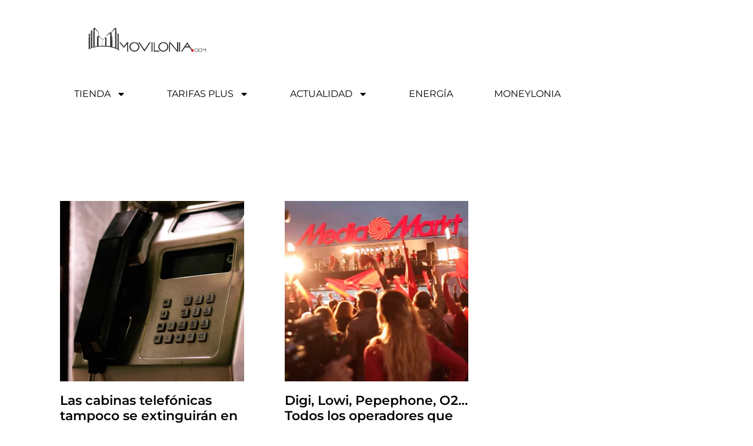

--- FILE ---
content_type: text/html; charset=UTF-8
request_url: https://www.movilonia.com/2019/12/27/
body_size: 20683
content:
<!doctype html>
<html lang="es">
<head>
	<meta charset="UTF-8">
	<meta name="viewport" content="width=device-width, initial-scale=1">
	<link rel="profile" href="https://gmpg.org/xfn/11">
	<meta name='robots' content='noindex, follow' />

	<!-- This site is optimized with the Yoast SEO plugin v26.8 - https://yoast.com/product/yoast-seo-wordpress/ -->
	<title>27/12/2019 - Movilonia.com</title>
	<meta property="og:locale" content="es_ES" />
	<meta property="og:type" content="website" />
	<meta property="og:title" content="27/12/2019 - Movilonia.com" />
	<meta property="og:url" content="https://www.movilonia.com/2019/12/27/" />
	<meta property="og:site_name" content="Movilonia.com" />
	<meta name="twitter:card" content="summary_large_image" />
	<meta name="twitter:site" content="@movilonia" />
	<script type="application/ld+json" class="yoast-schema-graph">{"@context":"https://schema.org","@graph":[{"@type":"CollectionPage","@id":"https://www.movilonia.com/2019/12/27/","url":"https://www.movilonia.com/2019/12/27/","name":"27/12/2019 - Movilonia.com","isPartOf":{"@id":"https://www.movilonia.com/#website"},"primaryImageOfPage":{"@id":"https://www.movilonia.com/2019/12/27/#primaryimage"},"image":{"@id":"https://www.movilonia.com/2019/12/27/#primaryimage"},"thumbnailUrl":"https://www.movilonia.com/wp-content/uploads/2019/12/fin-cabinas-telefonicas-1.jpg","breadcrumb":{"@id":"https://www.movilonia.com/2019/12/27/#breadcrumb"},"inLanguage":"es"},{"@type":"ImageObject","inLanguage":"es","@id":"https://www.movilonia.com/2019/12/27/#primaryimage","url":"https://www.movilonia.com/wp-content/uploads/2019/12/fin-cabinas-telefonicas-1.jpg","contentUrl":"https://www.movilonia.com/wp-content/uploads/2019/12/fin-cabinas-telefonicas-1.jpg","width":750,"height":750},{"@type":"BreadcrumbList","@id":"https://www.movilonia.com/2019/12/27/#breadcrumb","itemListElement":[{"@type":"ListItem","position":1,"name":"Inicio","item":"https://www.movilonia.com/"},{"@type":"ListItem","position":2,"name":"Archivos por 27/12/2019"}]},{"@type":"WebSite","@id":"https://www.movilonia.com/#website","url":"https://www.movilonia.com/","name":"Movilonia.com","description":"Telefonía móvil, tarifas móviles, servicios, smartphones, tablets y aplicaciones","publisher":{"@id":"https://www.movilonia.com/#organization"},"potentialAction":[{"@type":"SearchAction","target":{"@type":"EntryPoint","urlTemplate":"https://www.movilonia.com/?s={search_term_string}"},"query-input":{"@type":"PropertyValueSpecification","valueRequired":true,"valueName":"search_term_string"}}],"inLanguage":"es"},{"@type":"Organization","@id":"https://www.movilonia.com/#organization","name":"Movilonia.com","url":"https://www.movilonia.com/","logo":{"@type":"ImageObject","inLanguage":"es","@id":"https://www.movilonia.com/#/schema/logo/image/","url":"https://www.movilonia.com/wp-content/uploads/2021/06/logo-Movilonia-2015.png","contentUrl":"https://www.movilonia.com/wp-content/uploads/2021/06/logo-Movilonia-2015.png","width":567,"height":331,"caption":"Movilonia.com"},"image":{"@id":"https://www.movilonia.com/#/schema/logo/image/"},"sameAs":["https://www.facebook.com/movilonia?fref=ts","https://x.com/movilonia"]}]}</script>
	<!-- / Yoast SEO plugin. -->


<link rel='dns-prefetch' href='//www.googletagmanager.com' />
<link rel="alternate" type="application/rss+xml" title="Movilonia.com &raquo; Feed" href="https://www.movilonia.com/feed/" />
<link rel="alternate" type="application/rss+xml" title="Movilonia.com &raquo; Feed de los comentarios" href="https://www.movilonia.com/comments/feed/" />
<style id='wp-img-auto-sizes-contain-inline-css'>
img:is([sizes=auto i],[sizes^="auto," i]){contain-intrinsic-size:3000px 1500px}
/*# sourceURL=wp-img-auto-sizes-contain-inline-css */
</style>
<link rel='stylesheet' id='argpd-informbox-css' href='https://www.movilonia.com/wp-content/plugins/adapta-rgpd/assets/css/inform-box-border.css?ver=1.3.9' media='all' />
<link rel='stylesheet' id='argpd-cookies-eu-banner-css' href='https://www.movilonia.com/wp-content/plugins/adapta-rgpd/assets/css/cookies-banner-modern-flex.css?ver=1.3.9' media='all' />
<style id='wp-emoji-styles-inline-css'>

	img.wp-smiley, img.emoji {
		display: inline !important;
		border: none !important;
		box-shadow: none !important;
		height: 1em !important;
		width: 1em !important;
		margin: 0 0.07em !important;
		vertical-align: -0.1em !important;
		background: none !important;
		padding: 0 !important;
	}
/*# sourceURL=wp-emoji-styles-inline-css */
</style>
<link rel='stylesheet' id='wp-block-library-css' href='https://www.movilonia.com/wp-includes/css/dist/block-library/style.min.css?ver=6.9' media='all' />
<style id='classic-theme-styles-inline-css'>
/*! This file is auto-generated */
.wp-block-button__link{color:#fff;background-color:#32373c;border-radius:9999px;box-shadow:none;text-decoration:none;padding:calc(.667em + 2px) calc(1.333em + 2px);font-size:1.125em}.wp-block-file__button{background:#32373c;color:#fff;text-decoration:none}
/*# sourceURL=/wp-includes/css/classic-themes.min.css */
</style>
<style id='global-styles-inline-css'>
:root{--wp--preset--aspect-ratio--square: 1;--wp--preset--aspect-ratio--4-3: 4/3;--wp--preset--aspect-ratio--3-4: 3/4;--wp--preset--aspect-ratio--3-2: 3/2;--wp--preset--aspect-ratio--2-3: 2/3;--wp--preset--aspect-ratio--16-9: 16/9;--wp--preset--aspect-ratio--9-16: 9/16;--wp--preset--color--black: #000000;--wp--preset--color--cyan-bluish-gray: #abb8c3;--wp--preset--color--white: #ffffff;--wp--preset--color--pale-pink: #f78da7;--wp--preset--color--vivid-red: #cf2e2e;--wp--preset--color--luminous-vivid-orange: #ff6900;--wp--preset--color--luminous-vivid-amber: #fcb900;--wp--preset--color--light-green-cyan: #7bdcb5;--wp--preset--color--vivid-green-cyan: #00d084;--wp--preset--color--pale-cyan-blue: #8ed1fc;--wp--preset--color--vivid-cyan-blue: #0693e3;--wp--preset--color--vivid-purple: #9b51e0;--wp--preset--gradient--vivid-cyan-blue-to-vivid-purple: linear-gradient(135deg,rgb(6,147,227) 0%,rgb(155,81,224) 100%);--wp--preset--gradient--light-green-cyan-to-vivid-green-cyan: linear-gradient(135deg,rgb(122,220,180) 0%,rgb(0,208,130) 100%);--wp--preset--gradient--luminous-vivid-amber-to-luminous-vivid-orange: linear-gradient(135deg,rgb(252,185,0) 0%,rgb(255,105,0) 100%);--wp--preset--gradient--luminous-vivid-orange-to-vivid-red: linear-gradient(135deg,rgb(255,105,0) 0%,rgb(207,46,46) 100%);--wp--preset--gradient--very-light-gray-to-cyan-bluish-gray: linear-gradient(135deg,rgb(238,238,238) 0%,rgb(169,184,195) 100%);--wp--preset--gradient--cool-to-warm-spectrum: linear-gradient(135deg,rgb(74,234,220) 0%,rgb(151,120,209) 20%,rgb(207,42,186) 40%,rgb(238,44,130) 60%,rgb(251,105,98) 80%,rgb(254,248,76) 100%);--wp--preset--gradient--blush-light-purple: linear-gradient(135deg,rgb(255,206,236) 0%,rgb(152,150,240) 100%);--wp--preset--gradient--blush-bordeaux: linear-gradient(135deg,rgb(254,205,165) 0%,rgb(254,45,45) 50%,rgb(107,0,62) 100%);--wp--preset--gradient--luminous-dusk: linear-gradient(135deg,rgb(255,203,112) 0%,rgb(199,81,192) 50%,rgb(65,88,208) 100%);--wp--preset--gradient--pale-ocean: linear-gradient(135deg,rgb(255,245,203) 0%,rgb(182,227,212) 50%,rgb(51,167,181) 100%);--wp--preset--gradient--electric-grass: linear-gradient(135deg,rgb(202,248,128) 0%,rgb(113,206,126) 100%);--wp--preset--gradient--midnight: linear-gradient(135deg,rgb(2,3,129) 0%,rgb(40,116,252) 100%);--wp--preset--font-size--small: 13px;--wp--preset--font-size--medium: 20px;--wp--preset--font-size--large: 36px;--wp--preset--font-size--x-large: 42px;--wp--preset--spacing--20: 0.44rem;--wp--preset--spacing--30: 0.67rem;--wp--preset--spacing--40: 1rem;--wp--preset--spacing--50: 1.5rem;--wp--preset--spacing--60: 2.25rem;--wp--preset--spacing--70: 3.38rem;--wp--preset--spacing--80: 5.06rem;--wp--preset--shadow--natural: 6px 6px 9px rgba(0, 0, 0, 0.2);--wp--preset--shadow--deep: 12px 12px 50px rgba(0, 0, 0, 0.4);--wp--preset--shadow--sharp: 6px 6px 0px rgba(0, 0, 0, 0.2);--wp--preset--shadow--outlined: 6px 6px 0px -3px rgb(255, 255, 255), 6px 6px rgb(0, 0, 0);--wp--preset--shadow--crisp: 6px 6px 0px rgb(0, 0, 0);}:where(.is-layout-flex){gap: 0.5em;}:where(.is-layout-grid){gap: 0.5em;}body .is-layout-flex{display: flex;}.is-layout-flex{flex-wrap: wrap;align-items: center;}.is-layout-flex > :is(*, div){margin: 0;}body .is-layout-grid{display: grid;}.is-layout-grid > :is(*, div){margin: 0;}:where(.wp-block-columns.is-layout-flex){gap: 2em;}:where(.wp-block-columns.is-layout-grid){gap: 2em;}:where(.wp-block-post-template.is-layout-flex){gap: 1.25em;}:where(.wp-block-post-template.is-layout-grid){gap: 1.25em;}.has-black-color{color: var(--wp--preset--color--black) !important;}.has-cyan-bluish-gray-color{color: var(--wp--preset--color--cyan-bluish-gray) !important;}.has-white-color{color: var(--wp--preset--color--white) !important;}.has-pale-pink-color{color: var(--wp--preset--color--pale-pink) !important;}.has-vivid-red-color{color: var(--wp--preset--color--vivid-red) !important;}.has-luminous-vivid-orange-color{color: var(--wp--preset--color--luminous-vivid-orange) !important;}.has-luminous-vivid-amber-color{color: var(--wp--preset--color--luminous-vivid-amber) !important;}.has-light-green-cyan-color{color: var(--wp--preset--color--light-green-cyan) !important;}.has-vivid-green-cyan-color{color: var(--wp--preset--color--vivid-green-cyan) !important;}.has-pale-cyan-blue-color{color: var(--wp--preset--color--pale-cyan-blue) !important;}.has-vivid-cyan-blue-color{color: var(--wp--preset--color--vivid-cyan-blue) !important;}.has-vivid-purple-color{color: var(--wp--preset--color--vivid-purple) !important;}.has-black-background-color{background-color: var(--wp--preset--color--black) !important;}.has-cyan-bluish-gray-background-color{background-color: var(--wp--preset--color--cyan-bluish-gray) !important;}.has-white-background-color{background-color: var(--wp--preset--color--white) !important;}.has-pale-pink-background-color{background-color: var(--wp--preset--color--pale-pink) !important;}.has-vivid-red-background-color{background-color: var(--wp--preset--color--vivid-red) !important;}.has-luminous-vivid-orange-background-color{background-color: var(--wp--preset--color--luminous-vivid-orange) !important;}.has-luminous-vivid-amber-background-color{background-color: var(--wp--preset--color--luminous-vivid-amber) !important;}.has-light-green-cyan-background-color{background-color: var(--wp--preset--color--light-green-cyan) !important;}.has-vivid-green-cyan-background-color{background-color: var(--wp--preset--color--vivid-green-cyan) !important;}.has-pale-cyan-blue-background-color{background-color: var(--wp--preset--color--pale-cyan-blue) !important;}.has-vivid-cyan-blue-background-color{background-color: var(--wp--preset--color--vivid-cyan-blue) !important;}.has-vivid-purple-background-color{background-color: var(--wp--preset--color--vivid-purple) !important;}.has-black-border-color{border-color: var(--wp--preset--color--black) !important;}.has-cyan-bluish-gray-border-color{border-color: var(--wp--preset--color--cyan-bluish-gray) !important;}.has-white-border-color{border-color: var(--wp--preset--color--white) !important;}.has-pale-pink-border-color{border-color: var(--wp--preset--color--pale-pink) !important;}.has-vivid-red-border-color{border-color: var(--wp--preset--color--vivid-red) !important;}.has-luminous-vivid-orange-border-color{border-color: var(--wp--preset--color--luminous-vivid-orange) !important;}.has-luminous-vivid-amber-border-color{border-color: var(--wp--preset--color--luminous-vivid-amber) !important;}.has-light-green-cyan-border-color{border-color: var(--wp--preset--color--light-green-cyan) !important;}.has-vivid-green-cyan-border-color{border-color: var(--wp--preset--color--vivid-green-cyan) !important;}.has-pale-cyan-blue-border-color{border-color: var(--wp--preset--color--pale-cyan-blue) !important;}.has-vivid-cyan-blue-border-color{border-color: var(--wp--preset--color--vivid-cyan-blue) !important;}.has-vivid-purple-border-color{border-color: var(--wp--preset--color--vivid-purple) !important;}.has-vivid-cyan-blue-to-vivid-purple-gradient-background{background: var(--wp--preset--gradient--vivid-cyan-blue-to-vivid-purple) !important;}.has-light-green-cyan-to-vivid-green-cyan-gradient-background{background: var(--wp--preset--gradient--light-green-cyan-to-vivid-green-cyan) !important;}.has-luminous-vivid-amber-to-luminous-vivid-orange-gradient-background{background: var(--wp--preset--gradient--luminous-vivid-amber-to-luminous-vivid-orange) !important;}.has-luminous-vivid-orange-to-vivid-red-gradient-background{background: var(--wp--preset--gradient--luminous-vivid-orange-to-vivid-red) !important;}.has-very-light-gray-to-cyan-bluish-gray-gradient-background{background: var(--wp--preset--gradient--very-light-gray-to-cyan-bluish-gray) !important;}.has-cool-to-warm-spectrum-gradient-background{background: var(--wp--preset--gradient--cool-to-warm-spectrum) !important;}.has-blush-light-purple-gradient-background{background: var(--wp--preset--gradient--blush-light-purple) !important;}.has-blush-bordeaux-gradient-background{background: var(--wp--preset--gradient--blush-bordeaux) !important;}.has-luminous-dusk-gradient-background{background: var(--wp--preset--gradient--luminous-dusk) !important;}.has-pale-ocean-gradient-background{background: var(--wp--preset--gradient--pale-ocean) !important;}.has-electric-grass-gradient-background{background: var(--wp--preset--gradient--electric-grass) !important;}.has-midnight-gradient-background{background: var(--wp--preset--gradient--midnight) !important;}.has-small-font-size{font-size: var(--wp--preset--font-size--small) !important;}.has-medium-font-size{font-size: var(--wp--preset--font-size--medium) !important;}.has-large-font-size{font-size: var(--wp--preset--font-size--large) !important;}.has-x-large-font-size{font-size: var(--wp--preset--font-size--x-large) !important;}
:where(.wp-block-post-template.is-layout-flex){gap: 1.25em;}:where(.wp-block-post-template.is-layout-grid){gap: 1.25em;}
:where(.wp-block-term-template.is-layout-flex){gap: 1.25em;}:where(.wp-block-term-template.is-layout-grid){gap: 1.25em;}
:where(.wp-block-columns.is-layout-flex){gap: 2em;}:where(.wp-block-columns.is-layout-grid){gap: 2em;}
:root :where(.wp-block-pullquote){font-size: 1.5em;line-height: 1.6;}
/*# sourceURL=global-styles-inline-css */
</style>
<link rel='stylesheet' id='hello-elementor-css' href='https://www.movilonia.com/wp-content/themes/hello-elementor/style.min.css?ver=2.8.1' media='all' />
<link rel='stylesheet' id='hello-elementor-theme-style-css' href='https://www.movilonia.com/wp-content/themes/hello-elementor/theme.min.css?ver=2.8.1' media='all' />
<link rel='stylesheet' id='chld_thm_cfg_child-css' href='https://www.movilonia.com/wp-content/themes/hello-theme-child-master/style.css?ver=6.9' media='all' />
<link rel='stylesheet' id='elementor-frontend-css' href='https://www.movilonia.com/wp-content/plugins/elementor/assets/css/frontend.min.css?ver=3.34.3' media='all' />
<link rel='stylesheet' id='elementor-post-99858-css' href='https://www.movilonia.com/wp-content/uploads/elementor/css/post-99858.css?ver=1769581708' media='all' />
<link rel='stylesheet' id='widget-image-css' href='https://www.movilonia.com/wp-content/plugins/elementor/assets/css/widget-image.min.css?ver=3.34.3' media='all' />
<link rel='stylesheet' id='widget-nav-menu-css' href='https://www.movilonia.com/wp-content/plugins/elementor-pro/assets/css/widget-nav-menu.min.css?ver=3.34.1' media='all' />
<link rel='stylesheet' id='e-sticky-css' href='https://www.movilonia.com/wp-content/plugins/elementor-pro/assets/css/modules/sticky.min.css?ver=3.34.1' media='all' />
<link rel='stylesheet' id='widget-heading-css' href='https://www.movilonia.com/wp-content/plugins/elementor/assets/css/widget-heading.min.css?ver=3.34.3' media='all' />
<link rel='stylesheet' id='widget-icon-list-css' href='https://www.movilonia.com/wp-content/plugins/elementor/assets/css/widget-icon-list.min.css?ver=3.34.3' media='all' />
<link rel='stylesheet' id='widget-social-icons-css' href='https://www.movilonia.com/wp-content/plugins/elementor/assets/css/widget-social-icons.min.css?ver=3.34.3' media='all' />
<link rel='stylesheet' id='e-apple-webkit-css' href='https://www.movilonia.com/wp-content/plugins/elementor/assets/css/conditionals/apple-webkit.min.css?ver=3.34.3' media='all' />
<link rel='stylesheet' id='widget-spacer-css' href='https://www.movilonia.com/wp-content/plugins/elementor/assets/css/widget-spacer.min.css?ver=3.34.3' media='all' />
<link rel='stylesheet' id='e-animation-shrink-css' href='https://www.movilonia.com/wp-content/plugins/elementor/assets/lib/animations/styles/e-animation-shrink.min.css?ver=3.34.3' media='all' />
<link rel='stylesheet' id='widget-posts-css' href='https://www.movilonia.com/wp-content/plugins/elementor-pro/assets/css/widget-posts.min.css?ver=3.34.1' media='all' />
<link rel='stylesheet' id='widget-author-box-css' href='https://www.movilonia.com/wp-content/plugins/elementor-pro/assets/css/widget-author-box.min.css?ver=3.34.1' media='all' />
<link rel='stylesheet' id='e-animation-slideInRight-css' href='https://www.movilonia.com/wp-content/plugins/elementor/assets/lib/animations/styles/slideInRight.min.css?ver=3.34.3' media='all' />
<link rel='stylesheet' id='e-popup-css' href='https://www.movilonia.com/wp-content/plugins/elementor-pro/assets/css/conditionals/popup.min.css?ver=3.34.1' media='all' />
<link rel='stylesheet' id='jet-blog-css' href='https://www.movilonia.com/wp-content/plugins/jet-blog/assets/css/jet-blog.css?ver=2.4.6' media='all' />
<link rel='stylesheet' id='elementor-post-108775-css' href='https://www.movilonia.com/wp-content/uploads/elementor/css/post-108775.css?ver=1769581708' media='all' />
<link rel='stylesheet' id='elementor-post-108790-css' href='https://www.movilonia.com/wp-content/uploads/elementor/css/post-108790.css?ver=1769581708' media='all' />
<link rel='stylesheet' id='elementor-post-108896-css' href='https://www.movilonia.com/wp-content/uploads/elementor/css/post-108896.css?ver=1769581721' media='all' />
<link rel='stylesheet' id='elementor-post-108846-css' href='https://www.movilonia.com/wp-content/uploads/elementor/css/post-108846.css?ver=1769581709' media='all' />
<link rel='stylesheet' id='tablepress-default-css' href='https://www.movilonia.com/wp-content/tablepress-combined.min.css?ver=33' media='all' />
<link rel='stylesheet' id='hello-elementor-child-style-css' href='https://www.movilonia.com/wp-content/themes/hello-theme-child-master/style.css?ver=2.0.0' media='all' />
<link rel='stylesheet' id='elementor-gf-local-montserrat-css' href='https://www.movilonia.com/wp-content/uploads/elementor/google-fonts/css/montserrat.css?ver=1742291233' media='all' />
<script src="https://www.movilonia.com/wp-includes/js/jquery/jquery.min.js?ver=3.7.1" id="jquery-core-js"></script>
<script src="https://www.movilonia.com/wp-includes/js/jquery/jquery-migrate.min.js?ver=3.4.1" id="jquery-migrate-js"></script>
<script src="https://www.movilonia.com/wp-content/plugins/adapta-rgpd/assets/js/cookies-eu-banner.js?ver=1.3.9" id="argpd-cookies-eu-banner-js"></script>

<!-- Fragmento de código de la etiqueta de Google (gtag.js) añadida por Site Kit -->
<!-- Fragmento de código de Google Analytics añadido por Site Kit -->

<script id="google_gtagjs-js-after">
window.dataLayer = window.dataLayer || [];function gtag(){dataLayer.push(arguments);}
gtag("set","linker",{"domains":["www.movilonia.com"]});
gtag("js", new Date());
gtag("set", "developer_id.dZTNiMT", true);
gtag("config", "GT-WRCPZK5");
//# sourceURL=google_gtagjs-js-after
</script>
<link rel="https://api.w.org/" href="https://www.movilonia.com/wp-json/" /><link rel="EditURI" type="application/rsd+xml" title="RSD" href="https://www.movilonia.com/xmlrpc.php?rsd" />
<meta name="generator" content="WordPress 6.9" />
<meta name="cdp-version" content="1.5.0" /><meta name="generator" content="Site Kit by Google 1.171.0" />
<!-- Metaetiquetas de Google AdSense añadidas por Site Kit -->
<meta name="google-adsense-platform-account" content="ca-host-pub-2644536267352236">
<meta name="google-adsense-platform-domain" content="sitekit.withgoogle.com">
<!-- Acabar con las metaetiquetas de Google AdSense añadidas por Site Kit -->
<meta name="generator" content="Elementor 3.34.3; features: e_font_icon_svg, additional_custom_breakpoints; settings: css_print_method-external, google_font-enabled, font_display-auto">
			<style>
				.e-con.e-parent:nth-of-type(n+4):not(.e-lazyloaded):not(.e-no-lazyload),
				.e-con.e-parent:nth-of-type(n+4):not(.e-lazyloaded):not(.e-no-lazyload) * {
					background-image: none !important;
				}
				@media screen and (max-height: 1024px) {
					.e-con.e-parent:nth-of-type(n+3):not(.e-lazyloaded):not(.e-no-lazyload),
					.e-con.e-parent:nth-of-type(n+3):not(.e-lazyloaded):not(.e-no-lazyload) * {
						background-image: none !important;
					}
				}
				@media screen and (max-height: 640px) {
					.e-con.e-parent:nth-of-type(n+2):not(.e-lazyloaded):not(.e-no-lazyload),
					.e-con.e-parent:nth-of-type(n+2):not(.e-lazyloaded):not(.e-no-lazyload) * {
						background-image: none !important;
					}
				}
			</style>
			<!-- No hay ninguna versión amphtml disponible para esta URL. -->
<!-- Fragmento de código de Google Tag Manager añadido por Site Kit -->


<!-- Final del fragmento de código de Google Tag Manager añadido por Site Kit -->
<link rel="icon" href="https://www.movilonia.com/wp-content/uploads/2023/03/cropped-logo-movilonia-900-e1697480814394-32x32.jpg" sizes="32x32" />
<link rel="icon" href="https://www.movilonia.com/wp-content/uploads/2023/03/cropped-logo-movilonia-900-e1697480814394-192x192.jpg" sizes="192x192" />
<link rel="apple-touch-icon" href="https://www.movilonia.com/wp-content/uploads/2023/03/cropped-logo-movilonia-900-e1697480814394-180x180.jpg" />
<meta name="msapplication-TileImage" content="https://www.movilonia.com/wp-content/uploads/2023/03/cropped-logo-movilonia-900-e1697480814394-270x270.jpg" />
</head>
<body class="archive date wp-custom-logo wp-theme-hello-elementor wp-child-theme-hello-theme-child-master elementor-page-108896 elementor-default elementor-template-full-width elementor-kit-99858">

		<!-- Fragmento de código de Google Tag Manager (noscript) añadido por Site Kit -->
		<noscript>
			<iframe src="https://www.googletagmanager.com/ns.html?id=GTM-T2B4RTW3" height="0" width="0" style="display:none;visibility:hidden"></iframe>
		</noscript>
		<!-- Final del fragmento de código de Google Tag Manager (noscript) añadido por Site Kit -->
		
<a class="skip-link screen-reader-text" href="#content">Ir al contenido</a>

		<header data-elementor-type="header" data-elementor-id="108775" class="elementor elementor-108775 elementor-location-header" data-elementor-post-type="elementor_library">
			<div class="elementor-element elementor-element-2e109526 e-con-full elementor-hidden-mobile e-flex e-con e-parent" data-id="2e109526" data-element_type="container" data-settings="{&quot;background_background&quot;:&quot;classic&quot;,&quot;sticky&quot;:&quot;top&quot;,&quot;sticky_on&quot;:[&quot;desktop&quot;,&quot;tablet&quot;,&quot;mobile&quot;],&quot;sticky_offset&quot;:0,&quot;sticky_effects_offset&quot;:0,&quot;sticky_anchor_link_offset&quot;:0}">
		<div class="elementor-element elementor-element-85d1f39 e-con-full e-flex e-con e-child" data-id="85d1f39" data-element_type="container">
				<div class="elementor-element elementor-element-574d15fa elementor-widget elementor-widget-theme-site-logo elementor-widget-image" data-id="574d15fa" data-element_type="widget" data-widget_type="theme-site-logo.default">
				<div class="elementor-widget-container">
											<a href="https://www.movilonia.com">
			<img fetchpriority="high" width="847" height="242" src="https://www.movilonia.com/wp-content/uploads/2021/06/cropped-logo-horizontal-Movilonia-2015.png" class="attachment-full size-full wp-image-108773" alt="Movilonia" srcset="https://www.movilonia.com/wp-content/uploads/2021/06/cropped-logo-horizontal-Movilonia-2015.png 847w, https://www.movilonia.com/wp-content/uploads/2021/06/cropped-logo-horizontal-Movilonia-2015-300x86.png 300w, https://www.movilonia.com/wp-content/uploads/2021/06/cropped-logo-horizontal-Movilonia-2015-768x219.png 768w" sizes="(max-width: 847px) 100vw, 847px" />				</a>
											</div>
				</div>
				</div>
		<div class="elementor-element elementor-element-34eac097 e-con-full e-flex e-con e-child" data-id="34eac097" data-element_type="container">
				<div class="elementor-element elementor-element-67ef3160 elementor-nav-menu--stretch elementor-nav-menu__align-end elementor-nav-menu--dropdown-mobile elementor-nav-menu__text-align-aside elementor-nav-menu--toggle elementor-nav-menu--burger elementor-widget elementor-widget-nav-menu" data-id="67ef3160" data-element_type="widget" data-settings="{&quot;full_width&quot;:&quot;stretch&quot;,&quot;layout&quot;:&quot;horizontal&quot;,&quot;submenu_icon&quot;:{&quot;value&quot;:&quot;&lt;svg aria-hidden=\&quot;true\&quot; class=\&quot;e-font-icon-svg e-fas-caret-down\&quot; viewBox=\&quot;0 0 320 512\&quot; xmlns=\&quot;http:\/\/www.w3.org\/2000\/svg\&quot;&gt;&lt;path d=\&quot;M31.3 192h257.3c17.8 0 26.7 21.5 14.1 34.1L174.1 354.8c-7.8 7.8-20.5 7.8-28.3 0L17.2 226.1C4.6 213.5 13.5 192 31.3 192z\&quot;&gt;&lt;\/path&gt;&lt;\/svg&gt;&quot;,&quot;library&quot;:&quot;fa-solid&quot;},&quot;toggle&quot;:&quot;burger&quot;}" data-widget_type="nav-menu.default">
				<div class="elementor-widget-container">
								<nav aria-label="Menú" class="elementor-nav-menu--main elementor-nav-menu__container elementor-nav-menu--layout-horizontal e--pointer-underline e--animation-fade">
				<ul id="menu-1-67ef3160" class="elementor-nav-menu"><li class="menu-item menu-item-type-custom menu-item-object-custom menu-item-has-children menu-item-45387"><a href="https://tienda.movilonia.com/" title="Tienda.movilonia.com" class="elementor-item">TIENDA</a>
<ul class="sub-menu elementor-nav-menu--dropdown">
	<li class="menu-item menu-item-type-custom menu-item-object-custom menu-item-45389"><a href="https://tienda.movilonia.com/358-smartphones" title="Smartphones y móviles baratos en Tienda.movilonia.com" class="elementor-sub-item">Smartphones y móviles baratos</a></li>
	<li class="menu-item menu-item-type-post_type menu-item-object-page menu-item-97272"><a href="https://www.movilonia.com/contratar-tarifas-telefonia-facil/" class="elementor-sub-item">Tarifas de telefonía para PARTICULARES</a></li>
	<li class="menu-item menu-item-type-post_type menu-item-object-page menu-item-101212"><a href="https://www.movilonia.com/tarifas-telefonia-movil-fijo-fibra-centralita-para-autonomos-negocios-pymes-empresas/" class="elementor-sub-item">Tarifas de telefonía para EMPRESAS</a></li>
</ul>
</li>
<li class="menu-item menu-item-type-custom menu-item-object-custom menu-item-has-children menu-item-45400"><a href="#" title="Las mismas condiciones + REGALOS o beneficios" class="elementor-item elementor-item-anchor">TARIFAS PLUS</a>
<ul class="sub-menu elementor-nav-menu--dropdown">
	<li class="menu-item menu-item-type-custom menu-item-object-custom menu-item-has-children menu-item-111416"><a href="https://www.movilonia.com/ofertas-tarifas-plus-movil-fibra/" title="Móvil, fibra, convergentes&#8230;" class="elementor-sub-item"><b><i>Tarifas PLUS de Movilonia</i></b></a>
	<ul class="sub-menu elementor-nav-menu--dropdown">
		<li class="menu-item menu-item-type-post_type menu-item-object-page menu-item-116423"><a href="https://www.movilonia.com/tarifas-moviles-contrato-suop/tarifas-moviles-prepago-suop/" title="Tarifas PLUS de MÓVIL DE PREPAGO de Suop y Lobster" class="elementor-sub-item">MÓVIL DE PREPAGO</a></li>
		<li class="menu-item menu-item-type-post_type menu-item-object-page menu-item-116421"><a href="https://www.movilonia.com/ofertas-tarifas-plus-movil-fibra/moviles-contrato/" title="Tarifas PLUS de MÓVIL DE CONTRATO de O2, Lowi, Simyo, Finetwork&#8230;" class="elementor-sub-item">MÓVIL DE CONTRATO</a></li>
		<li class="menu-item menu-item-type-post_type menu-item-object-page menu-item-116422"><a href="https://www.movilonia.com/ofertas-tarifas-plus-movil-fibra/solo-fibra-optica/" title="Tarifas PLUS de SÓLO FIBRA de O2, Simyo, Finetwork&#8230;" class="elementor-sub-item">SÓLO FIBRA</a></li>
		<li class="menu-item menu-item-type-post_type menu-item-object-page menu-item-116420"><a href="https://www.movilonia.com/ofertas-tarifas-plus-movil-fibra/movil-fibra/" title="Tarifas PLUS de FIBRA + MÓVIL de O2, Lowi, Finetwork&#8230;" class="elementor-sub-item">FIBRA + MÓVIL</a></li>
	</ul>
</li>
	<li class="menu-item menu-item-type-post_type menu-item-object-page menu-item-has-children menu-item-104782"><a href="https://www.movilonia.com/oferta-exclusiva-o2-movistar-plus-lite-netflix-gratis/" title="Contrata O2 y llévate hasta 90€ para gastar en Amazon" class="elementor-sub-item"><b>| O2 |</b>··· REGALO: hasta 90€ para gastar en Amazon</a>
	<ul class="sub-menu elementor-nav-menu--dropdown">
		<li class="menu-item menu-item-type-post_type menu-item-object-page menu-item-116589"><a href="https://www.movilonia.com/oferta-exclusiva-o2-movistar-plus-lite-netflix-gratis/tarifas-solo-movil-o2/" title="Tarifas MÓVILES de O2 + regalo de saldo en Amazon" class="elementor-sub-item">Tarifas MÓVILES</a></li>
		<li class="menu-item menu-item-type-post_type menu-item-object-page menu-item-116586"><a href="https://www.movilonia.com/oferta-exclusiva-o2-movistar-plus-lite-netflix-gratis/tarifas-fibra-fijo-o2/" title="Tarifas de SÓLO FIBRA de O2 + regalo de saldo en Amazon" class="elementor-sub-item">Tarifas de sólo FIBRA</a></li>
		<li class="menu-item menu-item-type-post_type menu-item-object-page menu-item-116585"><a href="https://www.movilonia.com/oferta-exclusiva-o2-movistar-plus-lite-netflix-gratis/tarifas-fibra-movil-fijo-o2/" title="Tarifas de FIBRA Y MÓVIL de O2 + regalo de saldo en Amazon y Netflix" class="elementor-sub-item">Tarifas de FIBRA y MÓVIL</a></li>
		<li class="menu-item menu-item-type-custom menu-item-object-custom menu-item-118267"><a href="https://www.movilonia.com/oferta-exclusiva-o2-movistar-plus-lite-netflix-gratis/tarifas-fibra-movil-fijo-tv-o2/" title="Tarifas de FIBRA, MÓVIL y TV + regalo de saldo en Amazon" class="elementor-sub-item">Tarifas de FIBRA, MÓVIL y TV</a></li>
		<li class="menu-item menu-item-type-post_type menu-item-object-page menu-item-119755"><a href="https://www.movilonia.com/oferta-exclusiva-o2-movistar-plus-lite-netflix-gratis/tarifas-fibra-movil-fijo-para-empresas-pymes-o2/" class="elementor-sub-item">FIBRA + MÓVIL/es + fijo de O2 para pymes</a></li>
	</ul>
</li>
	<li class="menu-item menu-item-type-custom menu-item-object-custom menu-item-has-children menu-item-87185"><a href="https://www.movilonia.com/oferta-exclusiva-de-lowi-movilonia-com/" title="Contrata Lowi y llévate Amazon de regalo" class="elementor-sub-item"><b>| LOWI |</b>··· REGALO: hasta 100€ para comprar en Amazon</a>
	<ul class="sub-menu elementor-nav-menu--dropdown">
		<li class="menu-item menu-item-type-post_type menu-item-object-page menu-item-116605"><a href="https://www.movilonia.com/oferta-exclusiva-de-lowi-movilonia-com/tarifas-moviles/" title="Tarifas MÓVILES de Lowi + saldo en Amazon de regalo" class="elementor-sub-item">Tarifas MÓVILES</a></li>
		<li class="menu-item menu-item-type-post_type menu-item-object-page menu-item-116603"><a href="https://www.movilonia.com/oferta-exclusiva-de-lowi-movilonia-com/tarifa-solo-fibra-optica/" title="Tarifas de SÓLO FIBRA con saldo en Amazon de regalo" class="elementor-sub-item">Tarifas de SÓLO FIBRA</a></li>
		<li class="menu-item menu-item-type-post_type menu-item-object-page menu-item-116604"><a href="https://www.movilonia.com/oferta-exclusiva-de-lowi-movilonia-com/tarifas-fibra-optica-movil/" title="Tarifas de FIBRA + MÓVIL con saldo en Amazon y Netflix de regalo" class="elementor-sub-item">Tarifas de FIBRA + MÓVIL</a></li>
	</ul>
</li>
	<li class="menu-item menu-item-type-post_type menu-item-object-page menu-item-has-children menu-item-106391"><a href="https://www.movilonia.com/ofertas-tarifas-movil-fibra-simyo-netflix-amazon-gratis/" title="Contrata Simyo y llévate Amazon y/o Netflix de regalo" class="elementor-sub-item"><b>| SIMYO |</b>···  REGALO/S: Amazon y/o Netflix</a>
	<ul class="sub-menu elementor-nav-menu--dropdown">
		<li class="menu-item menu-item-type-post_type menu-item-object-page menu-item-116722"><a href="https://www.movilonia.com/ofertas-tarifas-movil-fibra-simyo-netflix-amazon-gratis/tarifas-moviles-simyo/" title="Tarifas de SÓLO MÓVIL de Simyo + saldo en Amazon de regalo" class="elementor-sub-item">Tarifas MÓVILES</a></li>
		<li class="menu-item menu-item-type-post_type menu-item-object-page menu-item-116697"><a href="https://www.movilonia.com/ofertas-tarifas-movil-fibra-simyo-netflix-amazon-gratis/tarifas-solo-fibra-simyo/" title="Tarifas de SÓLO FIBRA de Simyo + saldo en Amazon de regalo" class="elementor-sub-item">Tarifas de SÓLO FIBRA</a></li>
		<li class="menu-item menu-item-type-post_type menu-item-object-page menu-item-116695"><a href="https://www.movilonia.com/ofertas-tarifas-movil-fibra-simyo-netflix-amazon-gratis/tarifas-fibra-movil-simyo/" title="Tarifas de FIBRA + MÓVIL de Simyo + saldo en Amazon y/o Netflix de regalo" class="elementor-sub-item">Tarifas de FIBRA + MÓVIL</a></li>
	</ul>
</li>
	<li class="menu-item menu-item-type-custom menu-item-object-custom menu-item-has-children menu-item-89918"><a href="https://www.movilonia.com/oferta-especial-finetwork-movilonia/" title="Contrata Finetwork y llévate Amazon y/o Netflix de regalo" class="elementor-sub-item"><b>| FINETWORK  |</b>··· REGALO/S: hasta 30€ en Amazon</a>
	<ul class="sub-menu elementor-nav-menu--dropdown">
		<li class="menu-item menu-item-type-post_type menu-item-object-page menu-item-116552"><a href="https://www.movilonia.com/oferta-especial-finetwork-movilonia/tarifas-moviles-finetwork/" title="Tarifas MÓVILES de Finetwork + regalo" class="elementor-sub-item">Tarifas MÓVILES</a></li>
		<li class="menu-item menu-item-type-post_type menu-item-object-page menu-item-116553"><a href="https://www.movilonia.com/oferta-especial-finetwork-movilonia/tarifas-fibra-finetwork/" title="Tarifas de FIBRA de Finetwork + regalo" class="elementor-sub-item">Tarifas de FIBRA</a></li>
		<li class="menu-item menu-item-type-post_type menu-item-object-page menu-item-116554"><a href="https://www.movilonia.com/oferta-especial-finetwork-movilonia/tarifas-fibra-movil-finetwork/" title="Tarifas de FIBRA y MÓVIL de Finetwork + regalo/s" class="elementor-sub-item">Tarifas de FIBRA y MÓVIL</a></li>
		<li class="menu-item menu-item-type-post_type menu-item-object-page menu-item-116548"><a href="https://www.movilonia.com/oferta-especial-finetwork-movilonia/tarifa-tu-fijo-finetwork/" title="Tarifa TU FIJO de Finetwork (fijo y móvil en una SIM)" class="elementor-sub-item">Tarifa TU FIJO</a></li>
	</ul>
</li>
	<li class="menu-item menu-item-type-post_type menu-item-object-page menu-item-100560"><a href="https://www.movilonia.com/tarifas-moviles-contrato-suop/" title="Contrata Suop con condiciones exclusivas" class="elementor-sub-item"><b>| SUOP |</b>··· Condiciones EXCLUSIVAS</a></li>
	<li class="menu-item menu-item-type-custom menu-item-object-custom menu-item-118770"><a href="https://tienda.movilonia.com/738-tarjeta-esim-prepago-roaming-internacional" title="Tarjeta prepago para tener roaming internacional" class="elementor-sub-item"><b>| TRAVEL eSIM |</b>··· 5% de descuento 🆕</a></li>
	<li class="menu-item menu-item-type-post_type menu-item-object-page menu-item-119509"><a href="https://www.movilonia.com/oferta-movistar-plus/" title="Oferta de Movistar Plus+" class="elementor-sub-item"><b>| MOVISTAR PLUS+ |</b></a></li>
	<li class="menu-item menu-item-type-post_type menu-item-object-page menu-item-120237"><a href="https://www.movilonia.com/oferta-atresplayer-premium/" title="Oferta de Atresplayer Premium" class="elementor-sub-item"><b>| ATRESPLAYER PREMIUM |</b></a></li>
	<li class="menu-item menu-item-type-post_type menu-item-object-page menu-item-119462"><a href="https://www.movilonia.com/comparar-factura-luz-gas/" title="¡Compara tu factura de luz y gas y aluZina!" class="elementor-sub-item"><b>| ALUZINA |</b>··· REGALO: hasta 25€ para comprar en Amazon 🆕</a></li>
	<li class="menu-item menu-item-type-post_type menu-item-object-page menu-item-118646"><a href="https://www.movilonia.com/oferta-reloj-durcal-con-teleasistencia-movistar-prosegur/" title="¡Hasta 40% de descuento durante 12 meses!" class="elementor-sub-item"><b>| RELOJ DURCAL |</b>··· dispositivo por 0€ y hasta 40% de descuento</a></li>
</ul>
</li>
<li class="menu-item menu-item-type-custom menu-item-object-custom menu-item-has-children menu-item-45393"><a href="#" title="Noticias de telefonía, energía, fintech y streaming" class="elementor-item elementor-item-anchor">ACTUALIDAD</a>
<ul class="sub-menu elementor-nav-menu--dropdown">
	<li class="menu-item menu-item-type-custom menu-item-object-custom menu-item-109160"><a href="https://www.movilonia.com/noticias-del-sector-telco/" class="elementor-sub-item">Noticias de telefonía</a></li>
	<li class="menu-item menu-item-type-custom menu-item-object-custom menu-item-89857"><a href="https://www.movilonia.com/noticias-sobre-fintech/" title="Noticias sobre fintech" class="elementor-sub-item">Noticias del sector fintech</a></li>
	<li class="menu-item menu-item-type-custom menu-item-object-custom menu-item-89965"><a href="https://www.movilonia.com/noticias-sobre-streaming/" title="Noticias sobre streaming" class="elementor-sub-item">Noticias de streaming</a></li>
	<li class="menu-item menu-item-type-custom menu-item-object-custom menu-item-109223"><a href="https://www.movilonia.com/noticias-sobre-energia/" class="elementor-sub-item">Noticias de energía</a></li>
</ul>
</li>
<li class="menu-item menu-item-type-post_type menu-item-object-page menu-item-96797"><a href="https://www.movilonia.com/comparar-factura-luz-gas/" title="Envía tu factura de luz y/o gas y aluZina" class="elementor-item">ENERGÍA</a></li>
<li class="menu-item menu-item-type-post_type menu-item-object-page menu-item-108552"><a href="https://www.movilonia.com/moneylonia-bancos-moviles-tarjetas/" class="elementor-item">MONEYLONIA</a></li>
</ul>			</nav>
					<div class="elementor-menu-toggle" role="button" tabindex="0" aria-label="Alternar menú" aria-expanded="false">
			<svg aria-hidden="true" role="presentation" class="elementor-menu-toggle__icon--open e-font-icon-svg e-eicon-menu-bar" viewBox="0 0 1000 1000" xmlns="http://www.w3.org/2000/svg"><path d="M104 333H896C929 333 958 304 958 271S929 208 896 208H104C71 208 42 237 42 271S71 333 104 333ZM104 583H896C929 583 958 554 958 521S929 458 896 458H104C71 458 42 487 42 521S71 583 104 583ZM104 833H896C929 833 958 804 958 771S929 708 896 708H104C71 708 42 737 42 771S71 833 104 833Z"></path></svg><svg aria-hidden="true" role="presentation" class="elementor-menu-toggle__icon--close e-font-icon-svg e-eicon-close" viewBox="0 0 1000 1000" xmlns="http://www.w3.org/2000/svg"><path d="M742 167L500 408 258 167C246 154 233 150 217 150 196 150 179 158 167 167 154 179 150 196 150 212 150 229 154 242 171 254L408 500 167 742C138 771 138 800 167 829 196 858 225 858 254 829L496 587 738 829C750 842 767 846 783 846 800 846 817 842 829 829 842 817 846 804 846 783 846 767 842 750 829 737L588 500 833 258C863 229 863 200 833 171 804 137 775 137 742 167Z"></path></svg>		</div>
					<nav class="elementor-nav-menu--dropdown elementor-nav-menu__container" aria-hidden="true">
				<ul id="menu-2-67ef3160" class="elementor-nav-menu"><li class="menu-item menu-item-type-custom menu-item-object-custom menu-item-has-children menu-item-45387"><a href="https://tienda.movilonia.com/" title="Tienda.movilonia.com" class="elementor-item" tabindex="-1">TIENDA</a>
<ul class="sub-menu elementor-nav-menu--dropdown">
	<li class="menu-item menu-item-type-custom menu-item-object-custom menu-item-45389"><a href="https://tienda.movilonia.com/358-smartphones" title="Smartphones y móviles baratos en Tienda.movilonia.com" class="elementor-sub-item" tabindex="-1">Smartphones y móviles baratos</a></li>
	<li class="menu-item menu-item-type-post_type menu-item-object-page menu-item-97272"><a href="https://www.movilonia.com/contratar-tarifas-telefonia-facil/" class="elementor-sub-item" tabindex="-1">Tarifas de telefonía para PARTICULARES</a></li>
	<li class="menu-item menu-item-type-post_type menu-item-object-page menu-item-101212"><a href="https://www.movilonia.com/tarifas-telefonia-movil-fijo-fibra-centralita-para-autonomos-negocios-pymes-empresas/" class="elementor-sub-item" tabindex="-1">Tarifas de telefonía para EMPRESAS</a></li>
</ul>
</li>
<li class="menu-item menu-item-type-custom menu-item-object-custom menu-item-has-children menu-item-45400"><a href="#" title="Las mismas condiciones + REGALOS o beneficios" class="elementor-item elementor-item-anchor" tabindex="-1">TARIFAS PLUS</a>
<ul class="sub-menu elementor-nav-menu--dropdown">
	<li class="menu-item menu-item-type-custom menu-item-object-custom menu-item-has-children menu-item-111416"><a href="https://www.movilonia.com/ofertas-tarifas-plus-movil-fibra/" title="Móvil, fibra, convergentes&#8230;" class="elementor-sub-item" tabindex="-1"><b><i>Tarifas PLUS de Movilonia</i></b></a>
	<ul class="sub-menu elementor-nav-menu--dropdown">
		<li class="menu-item menu-item-type-post_type menu-item-object-page menu-item-116423"><a href="https://www.movilonia.com/tarifas-moviles-contrato-suop/tarifas-moviles-prepago-suop/" title="Tarifas PLUS de MÓVIL DE PREPAGO de Suop y Lobster" class="elementor-sub-item" tabindex="-1">MÓVIL DE PREPAGO</a></li>
		<li class="menu-item menu-item-type-post_type menu-item-object-page menu-item-116421"><a href="https://www.movilonia.com/ofertas-tarifas-plus-movil-fibra/moviles-contrato/" title="Tarifas PLUS de MÓVIL DE CONTRATO de O2, Lowi, Simyo, Finetwork&#8230;" class="elementor-sub-item" tabindex="-1">MÓVIL DE CONTRATO</a></li>
		<li class="menu-item menu-item-type-post_type menu-item-object-page menu-item-116422"><a href="https://www.movilonia.com/ofertas-tarifas-plus-movil-fibra/solo-fibra-optica/" title="Tarifas PLUS de SÓLO FIBRA de O2, Simyo, Finetwork&#8230;" class="elementor-sub-item" tabindex="-1">SÓLO FIBRA</a></li>
		<li class="menu-item menu-item-type-post_type menu-item-object-page menu-item-116420"><a href="https://www.movilonia.com/ofertas-tarifas-plus-movil-fibra/movil-fibra/" title="Tarifas PLUS de FIBRA + MÓVIL de O2, Lowi, Finetwork&#8230;" class="elementor-sub-item" tabindex="-1">FIBRA + MÓVIL</a></li>
	</ul>
</li>
	<li class="menu-item menu-item-type-post_type menu-item-object-page menu-item-has-children menu-item-104782"><a href="https://www.movilonia.com/oferta-exclusiva-o2-movistar-plus-lite-netflix-gratis/" title="Contrata O2 y llévate hasta 90€ para gastar en Amazon" class="elementor-sub-item" tabindex="-1"><b>| O2 |</b>··· REGALO: hasta 90€ para gastar en Amazon</a>
	<ul class="sub-menu elementor-nav-menu--dropdown">
		<li class="menu-item menu-item-type-post_type menu-item-object-page menu-item-116589"><a href="https://www.movilonia.com/oferta-exclusiva-o2-movistar-plus-lite-netflix-gratis/tarifas-solo-movil-o2/" title="Tarifas MÓVILES de O2 + regalo de saldo en Amazon" class="elementor-sub-item" tabindex="-1">Tarifas MÓVILES</a></li>
		<li class="menu-item menu-item-type-post_type menu-item-object-page menu-item-116586"><a href="https://www.movilonia.com/oferta-exclusiva-o2-movistar-plus-lite-netflix-gratis/tarifas-fibra-fijo-o2/" title="Tarifas de SÓLO FIBRA de O2 + regalo de saldo en Amazon" class="elementor-sub-item" tabindex="-1">Tarifas de sólo FIBRA</a></li>
		<li class="menu-item menu-item-type-post_type menu-item-object-page menu-item-116585"><a href="https://www.movilonia.com/oferta-exclusiva-o2-movistar-plus-lite-netflix-gratis/tarifas-fibra-movil-fijo-o2/" title="Tarifas de FIBRA Y MÓVIL de O2 + regalo de saldo en Amazon y Netflix" class="elementor-sub-item" tabindex="-1">Tarifas de FIBRA y MÓVIL</a></li>
		<li class="menu-item menu-item-type-custom menu-item-object-custom menu-item-118267"><a href="https://www.movilonia.com/oferta-exclusiva-o2-movistar-plus-lite-netflix-gratis/tarifas-fibra-movil-fijo-tv-o2/" title="Tarifas de FIBRA, MÓVIL y TV + regalo de saldo en Amazon" class="elementor-sub-item" tabindex="-1">Tarifas de FIBRA, MÓVIL y TV</a></li>
		<li class="menu-item menu-item-type-post_type menu-item-object-page menu-item-119755"><a href="https://www.movilonia.com/oferta-exclusiva-o2-movistar-plus-lite-netflix-gratis/tarifas-fibra-movil-fijo-para-empresas-pymes-o2/" class="elementor-sub-item" tabindex="-1">FIBRA + MÓVIL/es + fijo de O2 para pymes</a></li>
	</ul>
</li>
	<li class="menu-item menu-item-type-custom menu-item-object-custom menu-item-has-children menu-item-87185"><a href="https://www.movilonia.com/oferta-exclusiva-de-lowi-movilonia-com/" title="Contrata Lowi y llévate Amazon de regalo" class="elementor-sub-item" tabindex="-1"><b>| LOWI |</b>··· REGALO: hasta 100€ para comprar en Amazon</a>
	<ul class="sub-menu elementor-nav-menu--dropdown">
		<li class="menu-item menu-item-type-post_type menu-item-object-page menu-item-116605"><a href="https://www.movilonia.com/oferta-exclusiva-de-lowi-movilonia-com/tarifas-moviles/" title="Tarifas MÓVILES de Lowi + saldo en Amazon de regalo" class="elementor-sub-item" tabindex="-1">Tarifas MÓVILES</a></li>
		<li class="menu-item menu-item-type-post_type menu-item-object-page menu-item-116603"><a href="https://www.movilonia.com/oferta-exclusiva-de-lowi-movilonia-com/tarifa-solo-fibra-optica/" title="Tarifas de SÓLO FIBRA con saldo en Amazon de regalo" class="elementor-sub-item" tabindex="-1">Tarifas de SÓLO FIBRA</a></li>
		<li class="menu-item menu-item-type-post_type menu-item-object-page menu-item-116604"><a href="https://www.movilonia.com/oferta-exclusiva-de-lowi-movilonia-com/tarifas-fibra-optica-movil/" title="Tarifas de FIBRA + MÓVIL con saldo en Amazon y Netflix de regalo" class="elementor-sub-item" tabindex="-1">Tarifas de FIBRA + MÓVIL</a></li>
	</ul>
</li>
	<li class="menu-item menu-item-type-post_type menu-item-object-page menu-item-has-children menu-item-106391"><a href="https://www.movilonia.com/ofertas-tarifas-movil-fibra-simyo-netflix-amazon-gratis/" title="Contrata Simyo y llévate Amazon y/o Netflix de regalo" class="elementor-sub-item" tabindex="-1"><b>| SIMYO |</b>···  REGALO/S: Amazon y/o Netflix</a>
	<ul class="sub-menu elementor-nav-menu--dropdown">
		<li class="menu-item menu-item-type-post_type menu-item-object-page menu-item-116722"><a href="https://www.movilonia.com/ofertas-tarifas-movil-fibra-simyo-netflix-amazon-gratis/tarifas-moviles-simyo/" title="Tarifas de SÓLO MÓVIL de Simyo + saldo en Amazon de regalo" class="elementor-sub-item" tabindex="-1">Tarifas MÓVILES</a></li>
		<li class="menu-item menu-item-type-post_type menu-item-object-page menu-item-116697"><a href="https://www.movilonia.com/ofertas-tarifas-movil-fibra-simyo-netflix-amazon-gratis/tarifas-solo-fibra-simyo/" title="Tarifas de SÓLO FIBRA de Simyo + saldo en Amazon de regalo" class="elementor-sub-item" tabindex="-1">Tarifas de SÓLO FIBRA</a></li>
		<li class="menu-item menu-item-type-post_type menu-item-object-page menu-item-116695"><a href="https://www.movilonia.com/ofertas-tarifas-movil-fibra-simyo-netflix-amazon-gratis/tarifas-fibra-movil-simyo/" title="Tarifas de FIBRA + MÓVIL de Simyo + saldo en Amazon y/o Netflix de regalo" class="elementor-sub-item" tabindex="-1">Tarifas de FIBRA + MÓVIL</a></li>
	</ul>
</li>
	<li class="menu-item menu-item-type-custom menu-item-object-custom menu-item-has-children menu-item-89918"><a href="https://www.movilonia.com/oferta-especial-finetwork-movilonia/" title="Contrata Finetwork y llévate Amazon y/o Netflix de regalo" class="elementor-sub-item" tabindex="-1"><b>| FINETWORK  |</b>··· REGALO/S: hasta 30€ en Amazon</a>
	<ul class="sub-menu elementor-nav-menu--dropdown">
		<li class="menu-item menu-item-type-post_type menu-item-object-page menu-item-116552"><a href="https://www.movilonia.com/oferta-especial-finetwork-movilonia/tarifas-moviles-finetwork/" title="Tarifas MÓVILES de Finetwork + regalo" class="elementor-sub-item" tabindex="-1">Tarifas MÓVILES</a></li>
		<li class="menu-item menu-item-type-post_type menu-item-object-page menu-item-116553"><a href="https://www.movilonia.com/oferta-especial-finetwork-movilonia/tarifas-fibra-finetwork/" title="Tarifas de FIBRA de Finetwork + regalo" class="elementor-sub-item" tabindex="-1">Tarifas de FIBRA</a></li>
		<li class="menu-item menu-item-type-post_type menu-item-object-page menu-item-116554"><a href="https://www.movilonia.com/oferta-especial-finetwork-movilonia/tarifas-fibra-movil-finetwork/" title="Tarifas de FIBRA y MÓVIL de Finetwork + regalo/s" class="elementor-sub-item" tabindex="-1">Tarifas de FIBRA y MÓVIL</a></li>
		<li class="menu-item menu-item-type-post_type menu-item-object-page menu-item-116548"><a href="https://www.movilonia.com/oferta-especial-finetwork-movilonia/tarifa-tu-fijo-finetwork/" title="Tarifa TU FIJO de Finetwork (fijo y móvil en una SIM)" class="elementor-sub-item" tabindex="-1">Tarifa TU FIJO</a></li>
	</ul>
</li>
	<li class="menu-item menu-item-type-post_type menu-item-object-page menu-item-100560"><a href="https://www.movilonia.com/tarifas-moviles-contrato-suop/" title="Contrata Suop con condiciones exclusivas" class="elementor-sub-item" tabindex="-1"><b>| SUOP |</b>··· Condiciones EXCLUSIVAS</a></li>
	<li class="menu-item menu-item-type-custom menu-item-object-custom menu-item-118770"><a href="https://tienda.movilonia.com/738-tarjeta-esim-prepago-roaming-internacional" title="Tarjeta prepago para tener roaming internacional" class="elementor-sub-item" tabindex="-1"><b>| TRAVEL eSIM |</b>··· 5% de descuento 🆕</a></li>
	<li class="menu-item menu-item-type-post_type menu-item-object-page menu-item-119509"><a href="https://www.movilonia.com/oferta-movistar-plus/" title="Oferta de Movistar Plus+" class="elementor-sub-item" tabindex="-1"><b>| MOVISTAR PLUS+ |</b></a></li>
	<li class="menu-item menu-item-type-post_type menu-item-object-page menu-item-120237"><a href="https://www.movilonia.com/oferta-atresplayer-premium/" title="Oferta de Atresplayer Premium" class="elementor-sub-item" tabindex="-1"><b>| ATRESPLAYER PREMIUM |</b></a></li>
	<li class="menu-item menu-item-type-post_type menu-item-object-page menu-item-119462"><a href="https://www.movilonia.com/comparar-factura-luz-gas/" title="¡Compara tu factura de luz y gas y aluZina!" class="elementor-sub-item" tabindex="-1"><b>| ALUZINA |</b>··· REGALO: hasta 25€ para comprar en Amazon 🆕</a></li>
	<li class="menu-item menu-item-type-post_type menu-item-object-page menu-item-118646"><a href="https://www.movilonia.com/oferta-reloj-durcal-con-teleasistencia-movistar-prosegur/" title="¡Hasta 40% de descuento durante 12 meses!" class="elementor-sub-item" tabindex="-1"><b>| RELOJ DURCAL |</b>··· dispositivo por 0€ y hasta 40% de descuento</a></li>
</ul>
</li>
<li class="menu-item menu-item-type-custom menu-item-object-custom menu-item-has-children menu-item-45393"><a href="#" title="Noticias de telefonía, energía, fintech y streaming" class="elementor-item elementor-item-anchor" tabindex="-1">ACTUALIDAD</a>
<ul class="sub-menu elementor-nav-menu--dropdown">
	<li class="menu-item menu-item-type-custom menu-item-object-custom menu-item-109160"><a href="https://www.movilonia.com/noticias-del-sector-telco/" class="elementor-sub-item" tabindex="-1">Noticias de telefonía</a></li>
	<li class="menu-item menu-item-type-custom menu-item-object-custom menu-item-89857"><a href="https://www.movilonia.com/noticias-sobre-fintech/" title="Noticias sobre fintech" class="elementor-sub-item" tabindex="-1">Noticias del sector fintech</a></li>
	<li class="menu-item menu-item-type-custom menu-item-object-custom menu-item-89965"><a href="https://www.movilonia.com/noticias-sobre-streaming/" title="Noticias sobre streaming" class="elementor-sub-item" tabindex="-1">Noticias de streaming</a></li>
	<li class="menu-item menu-item-type-custom menu-item-object-custom menu-item-109223"><a href="https://www.movilonia.com/noticias-sobre-energia/" class="elementor-sub-item" tabindex="-1">Noticias de energía</a></li>
</ul>
</li>
<li class="menu-item menu-item-type-post_type menu-item-object-page menu-item-96797"><a href="https://www.movilonia.com/comparar-factura-luz-gas/" title="Envía tu factura de luz y/o gas y aluZina" class="elementor-item" tabindex="-1">ENERGÍA</a></li>
<li class="menu-item menu-item-type-post_type menu-item-object-page menu-item-108552"><a href="https://www.movilonia.com/moneylonia-bancos-moviles-tarjetas/" class="elementor-item" tabindex="-1">MONEYLONIA</a></li>
</ul>			</nav>
						</div>
				</div>
				</div>
				</div>
		<div class="elementor-element elementor-element-46e6480 e-con-full elementor-hidden-desktop elementor-hidden-tablet e-flex e-con e-parent" data-id="46e6480" data-element_type="container" data-settings="{&quot;background_background&quot;:&quot;classic&quot;,&quot;sticky&quot;:&quot;top&quot;,&quot;sticky_on&quot;:[&quot;desktop&quot;,&quot;tablet&quot;,&quot;mobile&quot;],&quot;sticky_offset&quot;:0,&quot;sticky_effects_offset&quot;:0,&quot;sticky_anchor_link_offset&quot;:0}">
		<div class="elementor-element elementor-element-d98c270 e-con-full e-flex e-con e-child" data-id="d98c270" data-element_type="container">
				<div class="elementor-element elementor-element-2f66200 elementor-widget elementor-widget-theme-site-logo elementor-widget-image" data-id="2f66200" data-element_type="widget" data-widget_type="theme-site-logo.default">
				<div class="elementor-widget-container">
											<a href="https://www.movilonia.com">
			<img fetchpriority="high" width="847" height="242" src="https://www.movilonia.com/wp-content/uploads/2021/06/cropped-logo-horizontal-Movilonia-2015.png" class="attachment-full size-full wp-image-108773" alt="Movilonia" srcset="https://www.movilonia.com/wp-content/uploads/2021/06/cropped-logo-horizontal-Movilonia-2015.png 847w, https://www.movilonia.com/wp-content/uploads/2021/06/cropped-logo-horizontal-Movilonia-2015-300x86.png 300w, https://www.movilonia.com/wp-content/uploads/2021/06/cropped-logo-horizontal-Movilonia-2015-768x219.png 768w" sizes="(max-width: 847px) 100vw, 847px" />				</a>
											</div>
				</div>
				</div>
		<div class="elementor-element elementor-element-004874d e-con-full e-flex e-con e-child" data-id="004874d" data-element_type="container">
				<div class="elementor-element elementor-element-294875d elementor-view-default elementor-widget elementor-widget-icon" data-id="294875d" data-element_type="widget" data-widget_type="icon.default">
				<div class="elementor-widget-container">
							<div class="elementor-icon-wrapper">
			<a class="elementor-icon" href="#open-menu">
			<svg aria-hidden="true" class="e-font-icon-svg e-fas-align-justify" viewBox="0 0 448 512" xmlns="http://www.w3.org/2000/svg"><path d="M432 416H16a16 16 0 0 0-16 16v32a16 16 0 0 0 16 16h416a16 16 0 0 0 16-16v-32a16 16 0 0 0-16-16zm0-128H16a16 16 0 0 0-16 16v32a16 16 0 0 0 16 16h416a16 16 0 0 0 16-16v-32a16 16 0 0 0-16-16zm0-128H16a16 16 0 0 0-16 16v32a16 16 0 0 0 16 16h416a16 16 0 0 0 16-16v-32a16 16 0 0 0-16-16zm0-128H16A16 16 0 0 0 0 48v32a16 16 0 0 0 16 16h416a16 16 0 0 0 16-16V48a16 16 0 0 0-16-16z"></path></svg>			</a>
		</div>
						</div>
				</div>
				</div>
				</div>
				</header>
				<footer data-elementor-type="archive" data-elementor-id="108896" class="elementor elementor-108896 elementor-location-archive" data-elementor-post-type="elementor_library">
			<div class="elementor-element elementor-element-2fb5d020 e-flex e-con-boxed e-con e-parent" data-id="2fb5d020" data-element_type="container">
					<div class="e-con-inner">
				<div class="elementor-element elementor-element-5daf7df elementor-widget elementor-widget-spacer" data-id="5daf7df" data-element_type="widget" data-widget_type="spacer.default">
				<div class="elementor-widget-container">
							<div class="elementor-spacer">
			<div class="elementor-spacer-inner"></div>
		</div>
						</div>
				</div>
				<div class="elementor-element elementor-element-60d4bfdd elementor-posts__hover-none elementor-posts--align-left elementor-grid-3 elementor-grid-tablet-2 elementor-grid-mobile-1 elementor-posts--thumbnail-top load-more-align-center elementor-widget elementor-widget-posts" data-id="60d4bfdd" data-element_type="widget" data-settings="{&quot;cards_row_gap&quot;:{&quot;unit&quot;:&quot;px&quot;,&quot;size&quot;:52,&quot;sizes&quot;:[]},&quot;cards_row_gap_tablet&quot;:{&quot;unit&quot;:&quot;px&quot;,&quot;size&quot;:71,&quot;sizes&quot;:[]},&quot;cards_row_gap_mobile&quot;:{&quot;unit&quot;:&quot;px&quot;,&quot;size&quot;:30,&quot;sizes&quot;:[]},&quot;pagination_type&quot;:&quot;load_more_on_click&quot;,&quot;cards_columns&quot;:&quot;3&quot;,&quot;cards_columns_tablet&quot;:&quot;2&quot;,&quot;cards_columns_mobile&quot;:&quot;1&quot;,&quot;load_more_spinner&quot;:{&quot;value&quot;:&quot;fas fa-spinner&quot;,&quot;library&quot;:&quot;fa-solid&quot;}}" data-widget_type="posts.cards">
				<div class="elementor-widget-container">
							<div class="elementor-posts-container elementor-posts elementor-posts--skin-cards elementor-grid" role="list">
				<article class="elementor-post elementor-grid-item post-84619 post type-post status-publish format-standard has-post-thumbnail hentry category-noticias" role="listitem">
			<div class="elementor-post__card">
				<a class="elementor-post__thumbnail__link" href="https://www.movilonia.com/noticias/fin-cabinas-telefonicas/" tabindex="-1" ><div class="elementor-post__thumbnail"><img width="750" height="750" src="https://www.movilonia.com/wp-content/uploads/2019/12/fin-cabinas-telefonicas-1.jpg" class="elementor-animation-shrink attachment-full size-full wp-image-84620" alt="" decoding="async" srcset="https://www.movilonia.com/wp-content/uploads/2019/12/fin-cabinas-telefonicas-1.jpg 750w, https://www.movilonia.com/wp-content/uploads/2019/12/fin-cabinas-telefonicas-1-150x150.jpg 150w, https://www.movilonia.com/wp-content/uploads/2019/12/fin-cabinas-telefonicas-1-300x300.jpg 300w, https://www.movilonia.com/wp-content/uploads/2019/12/fin-cabinas-telefonicas-1-571x571.jpg 571w, https://www.movilonia.com/wp-content/uploads/2019/12/fin-cabinas-telefonicas-1-284x284.jpg 284w, https://www.movilonia.com/wp-content/uploads/2019/12/fin-cabinas-telefonicas-1-100x100.jpg 100w" sizes="(max-width: 750px) 100vw, 750px" /></div></a>
				<div class="elementor-post__text">
				<h4 class="elementor-post__title">
			<a href="https://www.movilonia.com/noticias/fin-cabinas-telefonicas/" >
				Las cabinas telefónicas tampoco se extinguirán en 2020			</a>
		</h4>
				<div class="elementor-post__excerpt">
			<p>El Gobierno mantiene la obligación para velar por el buen estado de estos aparatos durante el próximo año. Un año		</div>
					<div class="elementor-post__read-more-wrapper">
		
		<a class="elementor-post__read-more" href="https://www.movilonia.com/noticias/fin-cabinas-telefonicas/" aria-label="Más información sobre Las cabinas telefónicas tampoco se extinguirán en 2020" tabindex="-1" >
			Accede a esta noticia		</a>

					</div>
				</div>
					</div>
		</article>
				<article class="elementor-post elementor-grid-item post-82752 post type-post status-publish format-standard has-post-thumbnail hentry category-lowi category-masmovil category-movistar category-noticias category-o2 category-omr category-omv category-orange category-pepephone-2 category-reportajes category-simyo category-vodafone tag-digi" role="listitem">
			<div class="elementor-post__card">
				<a class="elementor-post__thumbnail__link" href="https://www.movilonia.com/reportajes/operadores-disponibles-media-markt-lowi-pepephone-o2-masmovil/" tabindex="-1" ><div class="elementor-post__thumbnail"><img width="750" height="750" src="https://www.movilonia.com/wp-content/uploads/2019/09/lowi-o2-pepephone-operadores-disponibles-en-media-markt-1.jpg" class="elementor-animation-shrink attachment-full size-full wp-image-82780" alt="" decoding="async" srcset="https://www.movilonia.com/wp-content/uploads/2019/09/lowi-o2-pepephone-operadores-disponibles-en-media-markt-1.jpg 750w, https://www.movilonia.com/wp-content/uploads/2019/09/lowi-o2-pepephone-operadores-disponibles-en-media-markt-1-150x150.jpg 150w, https://www.movilonia.com/wp-content/uploads/2019/09/lowi-o2-pepephone-operadores-disponibles-en-media-markt-1-300x300.jpg 300w, https://www.movilonia.com/wp-content/uploads/2019/09/lowi-o2-pepephone-operadores-disponibles-en-media-markt-1-571x571.jpg 571w, https://www.movilonia.com/wp-content/uploads/2019/09/lowi-o2-pepephone-operadores-disponibles-en-media-markt-1-284x284.jpg 284w, https://www.movilonia.com/wp-content/uploads/2019/09/lowi-o2-pepephone-operadores-disponibles-en-media-markt-1-100x100.jpg 100w" sizes="(max-width: 750px) 100vw, 750px" /></div></a>
				<div class="elementor-post__text">
				<h4 class="elementor-post__title">
			<a href="https://www.movilonia.com/reportajes/operadores-disponibles-media-markt-lowi-pepephone-o2-masmovil/" >
				Digi, Lowi, Pepephone, O2&#8230; Todos los operadores que distribuye Media Markt			</a>
		</h4>
				<div class="elementor-post__excerpt">
			<p>Hay varios operadores que, a pesar de estar principalmente enfocados en el mercado online, también buscan llegar a los usuarios		</div>
					<div class="elementor-post__read-more-wrapper">
		
		<a class="elementor-post__read-more" href="https://www.movilonia.com/reportajes/operadores-disponibles-media-markt-lowi-pepephone-o2-masmovil/" aria-label="Más información sobre Digi, Lowi, Pepephone, O2&#8230; Todos los operadores que distribuye Media Markt" tabindex="-1" >
			Accede a esta noticia		</a>

					</div>
				</div>
					</div>
		</article>
				</div>
					<span class="e-load-more-spinner">
				<svg aria-hidden="true" class="e-font-icon-svg e-fas-spinner" viewBox="0 0 512 512" xmlns="http://www.w3.org/2000/svg"><path d="M304 48c0 26.51-21.49 48-48 48s-48-21.49-48-48 21.49-48 48-48 48 21.49 48 48zm-48 368c-26.51 0-48 21.49-48 48s21.49 48 48 48 48-21.49 48-48-21.49-48-48-48zm208-208c-26.51 0-48 21.49-48 48s21.49 48 48 48 48-21.49 48-48-21.49-48-48-48zM96 256c0-26.51-21.49-48-48-48S0 229.49 0 256s21.49 48 48 48 48-21.49 48-48zm12.922 99.078c-26.51 0-48 21.49-48 48s21.49 48 48 48 48-21.49 48-48c0-26.509-21.491-48-48-48zm294.156 0c-26.51 0-48 21.49-48 48s21.49 48 48 48 48-21.49 48-48c0-26.509-21.49-48-48-48zM108.922 60.922c-26.51 0-48 21.49-48 48s21.49 48 48 48 48-21.49 48-48-21.491-48-48-48z"></path></svg>			</span>
		
						</div>
				</div>
					</div>
				</div>
		<div class="elementor-element elementor-element-bbf3766 e-flex e-con-boxed e-con e-parent" data-id="bbf3766" data-element_type="container">
					<div class="e-con-inner">
				<div class="elementor-element elementor-element-10b0065 elementor-widget elementor-widget-spacer" data-id="10b0065" data-element_type="widget" data-widget_type="spacer.default">
				<div class="elementor-widget-container">
							<div class="elementor-spacer">
			<div class="elementor-spacer-inner"></div>
		</div>
						</div>
				</div>
				<div class="elementor-element elementor-element-af360d9 elementor-author-box--layout-image-left elementor-author-box--avatar-yes elementor-author-box--name-yes elementor-author-box--biography-yes elementor-author-box--link-no elementor-widget elementor-widget-author-box" data-id="af360d9" data-element_type="widget" data-widget_type="author-box.default">
				<div class="elementor-widget-container">
							<div class="elementor-author-box">
							<div  class="elementor-author-box__avatar">
					<img src="https://secure.gravatar.com/avatar/b73b2622aaa2a9636dbf7128864ab43fa44e7d2680aa5930a5b4c9dc85391dfb?s=300&#038;d=blank&#038;r=g" alt="Imagen de Álvaro Ballesteros" loading="lazy">
				</div>
			
			<div class="elementor-author-box__text">
									<div >
						<h4 class="elementor-author-box__name">
							Álvaro Ballesteros						</h4>
					</div>
				
									<div class="elementor-author-box__bio">
						Dedico mis palabras en escribir artículos sobre tecnología y telecomunicaciones. Fiel seguidor de la combinación entre el café y el modo avión.					</div>
				
							</div>
		</div>
						</div>
				</div>
				<div class="elementor-element elementor-element-e77c490 elementor-widget elementor-widget-spacer" data-id="e77c490" data-element_type="widget" data-widget_type="spacer.default">
				<div class="elementor-widget-container">
							<div class="elementor-spacer">
			<div class="elementor-spacer-inner"></div>
		</div>
						</div>
				</div>
					</div>
				</div>
				</footer>
				<footer data-elementor-type="footer" data-elementor-id="108790" class="elementor elementor-108790 elementor-location-footer" data-elementor-post-type="elementor_library">
			<div class="elementor-element elementor-element-50b2e942 e-con-full e-flex e-con e-parent" data-id="50b2e942" data-element_type="container" data-settings="{&quot;background_background&quot;:&quot;classic&quot;}">
		<div class="elementor-element elementor-element-3f25b272 e-con-full e-flex e-con e-child" data-id="3f25b272" data-element_type="container">
				<div class="elementor-element elementor-element-7030876 elementor-widget elementor-widget-image" data-id="7030876" data-element_type="widget" data-widget_type="image.default">
				<div class="elementor-widget-container">
															<img loading="lazy" width="800" height="467" src="https://www.movilonia.com/wp-content/uploads/2023/10/Logo-foot-01-1024x598.png" class="attachment-large size-large wp-image-108795" alt="" srcset="https://www.movilonia.com/wp-content/uploads/2023/10/Logo-foot-01-1024x598.png 1024w, https://www.movilonia.com/wp-content/uploads/2023/10/Logo-foot-01-300x175.png 300w, https://www.movilonia.com/wp-content/uploads/2023/10/Logo-foot-01-768x448.png 768w, https://www.movilonia.com/wp-content/uploads/2023/10/Logo-foot-01-1536x897.png 1536w, https://www.movilonia.com/wp-content/uploads/2023/10/Logo-foot-01.png 2048w" sizes="(max-width: 800px) 100vw, 800px" />															</div>
				</div>
				</div>
		<div class="elementor-element elementor-element-3d05ce93 e-con-full e-flex e-con e-child" data-id="3d05ce93" data-element_type="container">
				<div class="elementor-element elementor-element-b588371 elementor-widget elementor-widget-heading" data-id="b588371" data-element_type="widget" data-widget_type="heading.default">
				<div class="elementor-widget-container">
					<h6 class="elementor-heading-title elementor-size-default"><a href="https://www.movilonia.com/ofertas-tarifas-plus-movil-fibra/"><em>TARIFAS PLUS DE MOVILONIA</em></a></h6>				</div>
				</div>
				<div class="elementor-element elementor-element-e4a5140 elementor-icon-list--layout-traditional elementor-list-item-link-full_width elementor-widget elementor-widget-icon-list" data-id="e4a5140" data-element_type="widget" data-widget_type="icon-list.default">
				<div class="elementor-widget-container">
							<ul class="elementor-icon-list-items">
							<li class="elementor-icon-list-item">
											<a href="https://www.movilonia.com/oferta-exclusiva-o2-movistar-plus-lite-netflix-gratis/">

											<span class="elementor-icon-list-text">O2</span>
											</a>
									</li>
								<li class="elementor-icon-list-item">
											<a href="https://www.movilonia.com/oferta-exclusiva-de-lowi-movilonia-com/">

											<span class="elementor-icon-list-text">Lowi</span>
											</a>
									</li>
								<li class="elementor-icon-list-item">
											<a href="https://www.movilonia.com/ofertas-tarifas-movil-fibra-simyo-netflix-amazon-gratis/">

											<span class="elementor-icon-list-text">Simyo</span>
											</a>
									</li>
								<li class="elementor-icon-list-item">
											<a href="https://www.movilonia.com/tarifas-moviles-contrato-suop/">

											<span class="elementor-icon-list-text">Suop</span>
											</a>
									</li>
								<li class="elementor-icon-list-item">
											<a href="https://www.movilonia.com/oferta-especial-finetwork-movilonia/">

											<span class="elementor-icon-list-text">Finetwork</span>
											</a>
									</li>
						</ul>
						</div>
				</div>
				</div>
		<div class="elementor-element elementor-element-26c494e e-con-full e-flex e-con e-child" data-id="26c494e" data-element_type="container">
				<div class="elementor-element elementor-element-84d6de3 elementor-widget elementor-widget-heading" data-id="84d6de3" data-element_type="widget" data-widget_type="heading.default">
				<div class="elementor-widget-container">
					<h6 class="elementor-heading-title elementor-size-default"><a href="https://www.movilonia.com/ofertas-tarifas-plus-movil-fibra/">OTROS SERVICIOS</a></h6>				</div>
				</div>
				<div class="elementor-element elementor-element-a5ba940 elementor-icon-list--layout-traditional elementor-list-item-link-full_width elementor-widget elementor-widget-icon-list" data-id="a5ba940" data-element_type="widget" data-widget_type="icon-list.default">
				<div class="elementor-widget-container">
							<ul class="elementor-icon-list-items">
							<li class="elementor-icon-list-item">
											<a href="https://www.movilonia.com/oferta-movistar-plus/">

											<span class="elementor-icon-list-text">Movistar Plus+</span>
											</a>
									</li>
								<li class="elementor-icon-list-item">
											<a href="https://www.movilonia.com/oferta-atresplayer-premium/">

											<span class="elementor-icon-list-text">Atresplayer Premium</span>
											</a>
									</li>
								<li class="elementor-icon-list-item">
											<a href="https://www.movilonia.com/oferta-exclusiva-o2-movistar-plus-lite-netflix-gratis/">

											<span class="elementor-icon-list-text">aluZina (luz y gas) </span>
											</a>
									</li>
								<li class="elementor-icon-list-item">
											<a href="https://www.movilonia.com/oferta-reloj-durcal-con-teleasistencia-movistar-prosegur/">

											<span class="elementor-icon-list-text">Reloj Durcal</span>
											</a>
									</li>
						</ul>
						</div>
				</div>
				</div>
		<div class="elementor-element elementor-element-681bb955 e-con-full e-flex e-con e-child" data-id="681bb955" data-element_type="container">
				<div class="elementor-element elementor-element-693a8be3 elementor-widget elementor-widget-heading" data-id="693a8be3" data-element_type="widget" data-widget_type="heading.default">
				<div class="elementor-widget-container">
					<h6 class="elementor-heading-title elementor-size-default"><a href="https://tienda.movilonia.com/"><i>TIENDA.MOVILONIA.COM</i></a></h6>				</div>
				</div>
				<div class="elementor-element elementor-element-39afc35a elementor-icon-list--layout-traditional elementor-list-item-link-full_width elementor-widget elementor-widget-icon-list" data-id="39afc35a" data-element_type="widget" data-widget_type="icon-list.default">
				<div class="elementor-widget-container">
							<ul class="elementor-icon-list-items">
							<li class="elementor-icon-list-item">
											<a href="https://tienda.movilonia.com/358-smartphones">

											<span class="elementor-icon-list-text">Smartphones y móviles</span>
											</a>
									</li>
								<li class="elementor-icon-list-item">
											<a href="https://tienda.movilonia.com/295-tarifas">

											<span class="elementor-icon-list-text">Tarifas de telefonía</span>
											</a>
									</li>
								<li class="elementor-icon-list-item">
											<a href="https://tienda.movilonia.com/296-productos-digitales">

											<span class="elementor-icon-list-text">Productos digitales</span>
											</a>
									</li>
								<li class="elementor-icon-list-item">
											<a href="https://tienda.movilonia.com/300-accesorios">

											<span class="elementor-icon-list-text">Accesorios de telefonía</span>
											</a>
									</li>
						</ul>
						</div>
				</div>
				</div>
		<div class="elementor-element elementor-element-5c1a386e e-con-full e-flex e-con e-child" data-id="5c1a386e" data-element_type="container">
				<div class="elementor-element elementor-element-7fb78452 elementor-widget elementor-widget-heading" data-id="7fb78452" data-element_type="widget" data-widget_type="heading.default">
				<div class="elementor-widget-container">
					<h6 class="elementor-heading-title elementor-size-default"><a href="https://www.movilonia.com/noticias/">NOTICIAS</a></h6>				</div>
				</div>
				<div class="elementor-element elementor-element-aaaeeaf elementor-icon-list--layout-traditional elementor-list-item-link-full_width elementor-widget elementor-widget-icon-list" data-id="aaaeeaf" data-element_type="widget" data-widget_type="icon-list.default">
				<div class="elementor-widget-container">
							<ul class="elementor-icon-list-items">
							<li class="elementor-icon-list-item">
											<a href="https://www.movilonia.com/noticias-del-sector-telco/">

											<span class="elementor-icon-list-text">Telecomunicaciones</span>
											</a>
									</li>
								<li class="elementor-icon-list-item">
											<a href="https://www.movilonia.com/noticias-sobre-fintech/">

											<span class="elementor-icon-list-text"><i>Fintech</i></span>
											</a>
									</li>
								<li class="elementor-icon-list-item">
											<a href="https://www.movilonia.com/noticias-sobre-streaming/">

											<span class="elementor-icon-list-text">TV y <i>streaming</i></span>
											</a>
									</li>
								<li class="elementor-icon-list-item">
											<a href="https://www.movilonia.com/noticias-sobre-energia/">

											<span class="elementor-icon-list-text">Energía</span>
											</a>
									</li>
						</ul>
						</div>
				</div>
				<div class="elementor-element elementor-element-77d792d7 e-grid-align-right elementor-widget-tablet__width-initial elementor-shape-rounded elementor-grid-0 elementor-widget elementor-widget-social-icons" data-id="77d792d7" data-element_type="widget" data-widget_type="social-icons.default">
				<div class="elementor-widget-container">
							<div class="elementor-social-icons-wrapper elementor-grid" role="list">
							<span class="elementor-grid-item" role="listitem">
					<a class="elementor-icon elementor-social-icon elementor-social-icon-facebook elementor-repeater-item-3f1b7ac" href="https://www.facebook.com/movilonia" target="_blank">
						<span class="elementor-screen-only">Facebook</span>
						<svg aria-hidden="true" class="e-font-icon-svg e-fab-facebook" viewBox="0 0 512 512" xmlns="http://www.w3.org/2000/svg"><path d="M504 256C504 119 393 8 256 8S8 119 8 256c0 123.78 90.69 226.38 209.25 245V327.69h-63V256h63v-54.64c0-62.15 37-96.48 93.67-96.48 27.14 0 55.52 4.84 55.52 4.84v61h-31.28c-30.8 0-40.41 19.12-40.41 38.73V256h68.78l-11 71.69h-57.78V501C413.31 482.38 504 379.78 504 256z"></path></svg>					</a>
				</span>
							<span class="elementor-grid-item" role="listitem">
					<a class="elementor-icon elementor-social-icon elementor-social-icon-x-twitter elementor-repeater-item-828f132" href="https://twitter.com/movilonia" target="_blank">
						<span class="elementor-screen-only">X-twitter</span>
						<svg aria-hidden="true" class="e-font-icon-svg e-fab-x-twitter" viewBox="0 0 512 512" xmlns="http://www.w3.org/2000/svg"><path d="M389.2 48h70.6L305.6 224.2 487 464H345L233.7 318.6 106.5 464H35.8L200.7 275.5 26.8 48H172.4L272.9 180.9 389.2 48zM364.4 421.8h39.1L151.1 88h-42L364.4 421.8z"></path></svg>					</a>
				</span>
					</div>
						</div>
				</div>
				</div>
				</div>
		<div class="elementor-element elementor-element-55a23d52 e-flex e-con-boxed e-con e-parent" data-id="55a23d52" data-element_type="container" data-settings="{&quot;background_background&quot;:&quot;classic&quot;}">
					<div class="e-con-inner">
				<div class="elementor-element elementor-element-da73426 elementor-icon-list--layout-inline elementor-align-center elementor-list-item-link-full_width elementor-widget elementor-widget-icon-list" data-id="da73426" data-element_type="widget" data-widget_type="icon-list.default">
				<div class="elementor-widget-container">
							<ul class="elementor-icon-list-items elementor-inline-items">
							<li class="elementor-icon-list-item elementor-inline-item">
											<a href="https://www.movilonia.com/corporativo/aviso-legal/">

											<span class="elementor-icon-list-text">Aviso legal | </span>
											</a>
									</li>
								<li class="elementor-icon-list-item elementor-inline-item">
											<a href="https://www.movilonia.com/politica-de-cookies/">

											<span class="elementor-icon-list-text">Política de cookies | </span>
											</a>
									</li>
								<li class="elementor-icon-list-item elementor-inline-item">
											<a href="https://www.movilonia.com/privacidad/">

											<span class="elementor-icon-list-text">Política de privacidad | </span>
											</a>
									</li>
								<li class="elementor-icon-list-item elementor-inline-item">
											<a href="https://www.movilonia.com/corporativo/">

											<span class="elementor-icon-list-text">Quiénes somos</span>
											</a>
									</li>
						</ul>
						</div>
				</div>
				<div class="elementor-element elementor-element-b4757ee elementor-widget elementor-widget-heading" data-id="b4757ee" data-element_type="widget" data-widget_type="heading.default">
				<div class="elementor-widget-container">
					<p class="elementor-heading-title elementor-size-default">MOVILONIA y MOVILONIA.COM son marcas de Movilonia Networks España, SL | 2004 - 2026</p>				</div>
				</div>
					</div>
				</div>
				</footer>
		
<script type='text/javascript'>
/* <![CDATA[ */
var hasJetBlogPlaylist = 0;
/* ]]> */
</script>
<script type="speculationrules">
{"prefetch":[{"source":"document","where":{"and":[{"href_matches":"/*"},{"not":{"href_matches":["/wp-*.php","/wp-admin/*","/wp-content/uploads/*","/wp-content/*","/wp-content/plugins/*","/wp-content/themes/hello-theme-child-master/*","/wp-content/themes/hello-elementor/*","/*\\?(.+)"]}},{"not":{"selector_matches":"a[rel~=\"nofollow\"]"}},{"not":{"selector_matches":".no-prefetch, .no-prefetch a"}}]},"eagerness":"conservative"}]}
</script>
		<div data-elementor-type="popup" data-elementor-id="108846" class="elementor elementor-108846 elementor-location-popup" data-elementor-settings="{&quot;entrance_animation&quot;:&quot;slideInRight&quot;,&quot;exit_animation&quot;:&quot;slideInRight&quot;,&quot;entrance_animation_duration&quot;:{&quot;unit&quot;:&quot;px&quot;,&quot;size&quot;:0.5,&quot;sizes&quot;:[]},&quot;prevent_scroll&quot;:&quot;yes&quot;,&quot;open_selector&quot;:&quot;a[href=\&quot;#open-menu\&quot;]&quot;,&quot;classes&quot;:&quot;a[href=\&quot;#open-menu\&quot;]&quot;,&quot;triggers&quot;:[],&quot;timing&quot;:[]}" data-elementor-post-type="elementor_library">
					<section class="elementor-section elementor-top-section elementor-element elementor-element-45de4373 elementor-section-boxed elementor-section-height-default elementor-section-height-default" data-id="45de4373" data-element_type="section">
						<div class="elementor-container elementor-column-gap-default">
					<div class="elementor-column elementor-col-100 elementor-top-column elementor-element elementor-element-1afcc5f1" data-id="1afcc5f1" data-element_type="column">
			<div class="elementor-widget-wrap elementor-element-populated">
						<div class="elementor-element elementor-element-1316241f elementor-widget elementor-widget-theme-site-logo elementor-widget-image" data-id="1316241f" data-element_type="widget" data-widget_type="theme-site-logo.default">
				<div class="elementor-widget-container">
											<a href="https://www.movilonia.com">
			<img fetchpriority="high" width="847" height="242" src="https://www.movilonia.com/wp-content/uploads/2021/06/cropped-logo-horizontal-Movilonia-2015.png" class="attachment-full size-full wp-image-108773" alt="Movilonia" srcset="https://www.movilonia.com/wp-content/uploads/2021/06/cropped-logo-horizontal-Movilonia-2015.png 847w, https://www.movilonia.com/wp-content/uploads/2021/06/cropped-logo-horizontal-Movilonia-2015-300x86.png 300w, https://www.movilonia.com/wp-content/uploads/2021/06/cropped-logo-horizontal-Movilonia-2015-768x219.png 768w" sizes="(max-width: 847px) 100vw, 847px" />				</a>
											</div>
				</div>
				<div class="elementor-element elementor-element-6b7a8604 elementor-widget elementor-widget-html" data-id="6b7a8604" data-element_type="widget" data-widget_type="html.default">
				<div class="elementor-widget-container">
					<script>
jQuery(function($){
$(document).on('click','.elementor-location-popup a', function(event){
elementorProFrontend.modules.popup.closePopup( {}, event);
});
});
</script>				</div>
				</div>
				<div class="elementor-element elementor-element-36507219 .open-menu elementor-widget elementor-widget-nav-menu" data-id="36507219" data-element_type="widget" data-settings="{&quot;layout&quot;:&quot;dropdown&quot;,&quot;submenu_icon&quot;:{&quot;value&quot;:&quot;&lt;svg aria-hidden=\&quot;true\&quot; class=\&quot;e-font-icon-svg e-fas-caret-down\&quot; viewBox=\&quot;0 0 320 512\&quot; xmlns=\&quot;http:\/\/www.w3.org\/2000\/svg\&quot;&gt;&lt;path d=\&quot;M31.3 192h257.3c17.8 0 26.7 21.5 14.1 34.1L174.1 354.8c-7.8 7.8-20.5 7.8-28.3 0L17.2 226.1C4.6 213.5 13.5 192 31.3 192z\&quot;&gt;&lt;\/path&gt;&lt;\/svg&gt;&quot;,&quot;library&quot;:&quot;fa-solid&quot;}}" data-widget_type="nav-menu.default">
				<div class="elementor-widget-container">
								<nav class="elementor-nav-menu--dropdown elementor-nav-menu__container" aria-hidden="true">
				<ul id="menu-2-36507219" class="elementor-nav-menu"><li class="menu-item menu-item-type-custom menu-item-object-custom menu-item-has-children menu-item-45387"><a href="https://tienda.movilonia.com/" title="Tienda.movilonia.com" class="elementor-item" tabindex="-1">TIENDA</a>
<ul class="sub-menu elementor-nav-menu--dropdown">
	<li class="menu-item menu-item-type-custom menu-item-object-custom menu-item-45389"><a href="https://tienda.movilonia.com/358-smartphones" title="Smartphones y móviles baratos en Tienda.movilonia.com" class="elementor-sub-item" tabindex="-1">Smartphones y móviles baratos</a></li>
	<li class="menu-item menu-item-type-post_type menu-item-object-page menu-item-97272"><a href="https://www.movilonia.com/contratar-tarifas-telefonia-facil/" class="elementor-sub-item" tabindex="-1">Tarifas de telefonía para PARTICULARES</a></li>
	<li class="menu-item menu-item-type-post_type menu-item-object-page menu-item-101212"><a href="https://www.movilonia.com/tarifas-telefonia-movil-fijo-fibra-centralita-para-autonomos-negocios-pymes-empresas/" class="elementor-sub-item" tabindex="-1">Tarifas de telefonía para EMPRESAS</a></li>
</ul>
</li>
<li class="menu-item menu-item-type-custom menu-item-object-custom menu-item-has-children menu-item-45400"><a href="#" title="Las mismas condiciones + REGALOS o beneficios" class="elementor-item elementor-item-anchor" tabindex="-1">TARIFAS PLUS</a>
<ul class="sub-menu elementor-nav-menu--dropdown">
	<li class="menu-item menu-item-type-custom menu-item-object-custom menu-item-has-children menu-item-111416"><a href="https://www.movilonia.com/ofertas-tarifas-plus-movil-fibra/" title="Móvil, fibra, convergentes&#8230;" class="elementor-sub-item" tabindex="-1"><b><i>Tarifas PLUS de Movilonia</i></b></a>
	<ul class="sub-menu elementor-nav-menu--dropdown">
		<li class="menu-item menu-item-type-post_type menu-item-object-page menu-item-116423"><a href="https://www.movilonia.com/tarifas-moviles-contrato-suop/tarifas-moviles-prepago-suop/" title="Tarifas PLUS de MÓVIL DE PREPAGO de Suop y Lobster" class="elementor-sub-item" tabindex="-1">MÓVIL DE PREPAGO</a></li>
		<li class="menu-item menu-item-type-post_type menu-item-object-page menu-item-116421"><a href="https://www.movilonia.com/ofertas-tarifas-plus-movil-fibra/moviles-contrato/" title="Tarifas PLUS de MÓVIL DE CONTRATO de O2, Lowi, Simyo, Finetwork&#8230;" class="elementor-sub-item" tabindex="-1">MÓVIL DE CONTRATO</a></li>
		<li class="menu-item menu-item-type-post_type menu-item-object-page menu-item-116422"><a href="https://www.movilonia.com/ofertas-tarifas-plus-movil-fibra/solo-fibra-optica/" title="Tarifas PLUS de SÓLO FIBRA de O2, Simyo, Finetwork&#8230;" class="elementor-sub-item" tabindex="-1">SÓLO FIBRA</a></li>
		<li class="menu-item menu-item-type-post_type menu-item-object-page menu-item-116420"><a href="https://www.movilonia.com/ofertas-tarifas-plus-movil-fibra/movil-fibra/" title="Tarifas PLUS de FIBRA + MÓVIL de O2, Lowi, Finetwork&#8230;" class="elementor-sub-item" tabindex="-1">FIBRA + MÓVIL</a></li>
	</ul>
</li>
	<li class="menu-item menu-item-type-post_type menu-item-object-page menu-item-has-children menu-item-104782"><a href="https://www.movilonia.com/oferta-exclusiva-o2-movistar-plus-lite-netflix-gratis/" title="Contrata O2 y llévate hasta 90€ para gastar en Amazon" class="elementor-sub-item" tabindex="-1"><b>| O2 |</b>··· REGALO: hasta 90€ para gastar en Amazon</a>
	<ul class="sub-menu elementor-nav-menu--dropdown">
		<li class="menu-item menu-item-type-post_type menu-item-object-page menu-item-116589"><a href="https://www.movilonia.com/oferta-exclusiva-o2-movistar-plus-lite-netflix-gratis/tarifas-solo-movil-o2/" title="Tarifas MÓVILES de O2 + regalo de saldo en Amazon" class="elementor-sub-item" tabindex="-1">Tarifas MÓVILES</a></li>
		<li class="menu-item menu-item-type-post_type menu-item-object-page menu-item-116586"><a href="https://www.movilonia.com/oferta-exclusiva-o2-movistar-plus-lite-netflix-gratis/tarifas-fibra-fijo-o2/" title="Tarifas de SÓLO FIBRA de O2 + regalo de saldo en Amazon" class="elementor-sub-item" tabindex="-1">Tarifas de sólo FIBRA</a></li>
		<li class="menu-item menu-item-type-post_type menu-item-object-page menu-item-116585"><a href="https://www.movilonia.com/oferta-exclusiva-o2-movistar-plus-lite-netflix-gratis/tarifas-fibra-movil-fijo-o2/" title="Tarifas de FIBRA Y MÓVIL de O2 + regalo de saldo en Amazon y Netflix" class="elementor-sub-item" tabindex="-1">Tarifas de FIBRA y MÓVIL</a></li>
		<li class="menu-item menu-item-type-custom menu-item-object-custom menu-item-118267"><a href="https://www.movilonia.com/oferta-exclusiva-o2-movistar-plus-lite-netflix-gratis/tarifas-fibra-movil-fijo-tv-o2/" title="Tarifas de FIBRA, MÓVIL y TV + regalo de saldo en Amazon" class="elementor-sub-item" tabindex="-1">Tarifas de FIBRA, MÓVIL y TV</a></li>
		<li class="menu-item menu-item-type-post_type menu-item-object-page menu-item-119755"><a href="https://www.movilonia.com/oferta-exclusiva-o2-movistar-plus-lite-netflix-gratis/tarifas-fibra-movil-fijo-para-empresas-pymes-o2/" class="elementor-sub-item" tabindex="-1">FIBRA + MÓVIL/es + fijo de O2 para pymes</a></li>
	</ul>
</li>
	<li class="menu-item menu-item-type-custom menu-item-object-custom menu-item-has-children menu-item-87185"><a href="https://www.movilonia.com/oferta-exclusiva-de-lowi-movilonia-com/" title="Contrata Lowi y llévate Amazon de regalo" class="elementor-sub-item" tabindex="-1"><b>| LOWI |</b>··· REGALO: hasta 100€ para comprar en Amazon</a>
	<ul class="sub-menu elementor-nav-menu--dropdown">
		<li class="menu-item menu-item-type-post_type menu-item-object-page menu-item-116605"><a href="https://www.movilonia.com/oferta-exclusiva-de-lowi-movilonia-com/tarifas-moviles/" title="Tarifas MÓVILES de Lowi + saldo en Amazon de regalo" class="elementor-sub-item" tabindex="-1">Tarifas MÓVILES</a></li>
		<li class="menu-item menu-item-type-post_type menu-item-object-page menu-item-116603"><a href="https://www.movilonia.com/oferta-exclusiva-de-lowi-movilonia-com/tarifa-solo-fibra-optica/" title="Tarifas de SÓLO FIBRA con saldo en Amazon de regalo" class="elementor-sub-item" tabindex="-1">Tarifas de SÓLO FIBRA</a></li>
		<li class="menu-item menu-item-type-post_type menu-item-object-page menu-item-116604"><a href="https://www.movilonia.com/oferta-exclusiva-de-lowi-movilonia-com/tarifas-fibra-optica-movil/" title="Tarifas de FIBRA + MÓVIL con saldo en Amazon y Netflix de regalo" class="elementor-sub-item" tabindex="-1">Tarifas de FIBRA + MÓVIL</a></li>
	</ul>
</li>
	<li class="menu-item menu-item-type-post_type menu-item-object-page menu-item-has-children menu-item-106391"><a href="https://www.movilonia.com/ofertas-tarifas-movil-fibra-simyo-netflix-amazon-gratis/" title="Contrata Simyo y llévate Amazon y/o Netflix de regalo" class="elementor-sub-item" tabindex="-1"><b>| SIMYO |</b>···  REGALO/S: Amazon y/o Netflix</a>
	<ul class="sub-menu elementor-nav-menu--dropdown">
		<li class="menu-item menu-item-type-post_type menu-item-object-page menu-item-116722"><a href="https://www.movilonia.com/ofertas-tarifas-movil-fibra-simyo-netflix-amazon-gratis/tarifas-moviles-simyo/" title="Tarifas de SÓLO MÓVIL de Simyo + saldo en Amazon de regalo" class="elementor-sub-item" tabindex="-1">Tarifas MÓVILES</a></li>
		<li class="menu-item menu-item-type-post_type menu-item-object-page menu-item-116697"><a href="https://www.movilonia.com/ofertas-tarifas-movil-fibra-simyo-netflix-amazon-gratis/tarifas-solo-fibra-simyo/" title="Tarifas de SÓLO FIBRA de Simyo + saldo en Amazon de regalo" class="elementor-sub-item" tabindex="-1">Tarifas de SÓLO FIBRA</a></li>
		<li class="menu-item menu-item-type-post_type menu-item-object-page menu-item-116695"><a href="https://www.movilonia.com/ofertas-tarifas-movil-fibra-simyo-netflix-amazon-gratis/tarifas-fibra-movil-simyo/" title="Tarifas de FIBRA + MÓVIL de Simyo + saldo en Amazon y/o Netflix de regalo" class="elementor-sub-item" tabindex="-1">Tarifas de FIBRA + MÓVIL</a></li>
	</ul>
</li>
	<li class="menu-item menu-item-type-custom menu-item-object-custom menu-item-has-children menu-item-89918"><a href="https://www.movilonia.com/oferta-especial-finetwork-movilonia/" title="Contrata Finetwork y llévate Amazon y/o Netflix de regalo" class="elementor-sub-item" tabindex="-1"><b>| FINETWORK  |</b>··· REGALO/S: hasta 30€ en Amazon</a>
	<ul class="sub-menu elementor-nav-menu--dropdown">
		<li class="menu-item menu-item-type-post_type menu-item-object-page menu-item-116552"><a href="https://www.movilonia.com/oferta-especial-finetwork-movilonia/tarifas-moviles-finetwork/" title="Tarifas MÓVILES de Finetwork + regalo" class="elementor-sub-item" tabindex="-1">Tarifas MÓVILES</a></li>
		<li class="menu-item menu-item-type-post_type menu-item-object-page menu-item-116553"><a href="https://www.movilonia.com/oferta-especial-finetwork-movilonia/tarifas-fibra-finetwork/" title="Tarifas de FIBRA de Finetwork + regalo" class="elementor-sub-item" tabindex="-1">Tarifas de FIBRA</a></li>
		<li class="menu-item menu-item-type-post_type menu-item-object-page menu-item-116554"><a href="https://www.movilonia.com/oferta-especial-finetwork-movilonia/tarifas-fibra-movil-finetwork/" title="Tarifas de FIBRA y MÓVIL de Finetwork + regalo/s" class="elementor-sub-item" tabindex="-1">Tarifas de FIBRA y MÓVIL</a></li>
		<li class="menu-item menu-item-type-post_type menu-item-object-page menu-item-116548"><a href="https://www.movilonia.com/oferta-especial-finetwork-movilonia/tarifa-tu-fijo-finetwork/" title="Tarifa TU FIJO de Finetwork (fijo y móvil en una SIM)" class="elementor-sub-item" tabindex="-1">Tarifa TU FIJO</a></li>
	</ul>
</li>
	<li class="menu-item menu-item-type-post_type menu-item-object-page menu-item-100560"><a href="https://www.movilonia.com/tarifas-moviles-contrato-suop/" title="Contrata Suop con condiciones exclusivas" class="elementor-sub-item" tabindex="-1"><b>| SUOP |</b>··· Condiciones EXCLUSIVAS</a></li>
	<li class="menu-item menu-item-type-custom menu-item-object-custom menu-item-118770"><a href="https://tienda.movilonia.com/738-tarjeta-esim-prepago-roaming-internacional" title="Tarjeta prepago para tener roaming internacional" class="elementor-sub-item" tabindex="-1"><b>| TRAVEL eSIM |</b>··· 5% de descuento 🆕</a></li>
	<li class="menu-item menu-item-type-post_type menu-item-object-page menu-item-119509"><a href="https://www.movilonia.com/oferta-movistar-plus/" title="Oferta de Movistar Plus+" class="elementor-sub-item" tabindex="-1"><b>| MOVISTAR PLUS+ |</b></a></li>
	<li class="menu-item menu-item-type-post_type menu-item-object-page menu-item-120237"><a href="https://www.movilonia.com/oferta-atresplayer-premium/" title="Oferta de Atresplayer Premium" class="elementor-sub-item" tabindex="-1"><b>| ATRESPLAYER PREMIUM |</b></a></li>
	<li class="menu-item menu-item-type-post_type menu-item-object-page menu-item-119462"><a href="https://www.movilonia.com/comparar-factura-luz-gas/" title="¡Compara tu factura de luz y gas y aluZina!" class="elementor-sub-item" tabindex="-1"><b>| ALUZINA |</b>··· REGALO: hasta 25€ para comprar en Amazon 🆕</a></li>
	<li class="menu-item menu-item-type-post_type menu-item-object-page menu-item-118646"><a href="https://www.movilonia.com/oferta-reloj-durcal-con-teleasistencia-movistar-prosegur/" title="¡Hasta 40% de descuento durante 12 meses!" class="elementor-sub-item" tabindex="-1"><b>| RELOJ DURCAL |</b>··· dispositivo por 0€ y hasta 40% de descuento</a></li>
</ul>
</li>
<li class="menu-item menu-item-type-custom menu-item-object-custom menu-item-has-children menu-item-45393"><a href="#" title="Noticias de telefonía, energía, fintech y streaming" class="elementor-item elementor-item-anchor" tabindex="-1">ACTUALIDAD</a>
<ul class="sub-menu elementor-nav-menu--dropdown">
	<li class="menu-item menu-item-type-custom menu-item-object-custom menu-item-109160"><a href="https://www.movilonia.com/noticias-del-sector-telco/" class="elementor-sub-item" tabindex="-1">Noticias de telefonía</a></li>
	<li class="menu-item menu-item-type-custom menu-item-object-custom menu-item-89857"><a href="https://www.movilonia.com/noticias-sobre-fintech/" title="Noticias sobre fintech" class="elementor-sub-item" tabindex="-1">Noticias del sector fintech</a></li>
	<li class="menu-item menu-item-type-custom menu-item-object-custom menu-item-89965"><a href="https://www.movilonia.com/noticias-sobre-streaming/" title="Noticias sobre streaming" class="elementor-sub-item" tabindex="-1">Noticias de streaming</a></li>
	<li class="menu-item menu-item-type-custom menu-item-object-custom menu-item-109223"><a href="https://www.movilonia.com/noticias-sobre-energia/" class="elementor-sub-item" tabindex="-1">Noticias de energía</a></li>
</ul>
</li>
<li class="menu-item menu-item-type-post_type menu-item-object-page menu-item-96797"><a href="https://www.movilonia.com/comparar-factura-luz-gas/" title="Envía tu factura de luz y/o gas y aluZina" class="elementor-item" tabindex="-1">ENERGÍA</a></li>
<li class="menu-item menu-item-type-post_type menu-item-object-page menu-item-108552"><a href="https://www.movilonia.com/moneylonia-bancos-moviles-tarjetas/" class="elementor-item" tabindex="-1">MONEYLONIA</a></li>
</ul>			</nav>
						</div>
				</div>
					</div>
		</div>
					</div>
		</section>
				</div>
		
<div id="cookies-eu-wrapper">
    <div 
      id="cookies-eu-banner"       
      data-wait-remove="250"
      >      
      <div id="cookies-eu-label">
          Esta web utiliza cookies propias y de terceros para su correcto funcionamiento y para fines analíticos y para mostrarte publicidad relacionada con sus preferencias en base a un perfil elaborado a partir de tus hábitos de navegación. Contiene enlaces a sitios web de terceros con políticas de privacidad ajenas que podrás aceptar o no cuando accedas a ellos. Al hacer clic en el botón Aceptar, acepta el uso de estas tecnologías y el procesamiento de tus datos para estos propósitos.
          



      </div>

      <div id="cookies-eu-buttons">
        <form action="https://www.movilonia.com/personalizar-cookies/">
          <button id="cookies-eu-settings" class="cookies-eu-settings">Más información</button>
        </form>
        <button id="cookies-eu-reject" class="cookies-eu-reject">Rechazar</button>
        <button id="cookies-eu-accept" class="cookies-eu-accept">Aceptar</button></div>
    </div>
</div>

<div id="cookies-eu-banner-closed">
  <span>Privacidad</span>
</div>
			<script>
				const lazyloadRunObserver = () => {
					const lazyloadBackgrounds = document.querySelectorAll( `.e-con.e-parent:not(.e-lazyloaded)` );
					const lazyloadBackgroundObserver = new IntersectionObserver( ( entries ) => {
						entries.forEach( ( entry ) => {
							if ( entry.isIntersecting ) {
								let lazyloadBackground = entry.target;
								if( lazyloadBackground ) {
									lazyloadBackground.classList.add( 'e-lazyloaded' );
								}
								lazyloadBackgroundObserver.unobserve( entry.target );
							}
						});
					}, { rootMargin: '200px 0px 200px 0px' } );
					lazyloadBackgrounds.forEach( ( lazyloadBackground ) => {
						lazyloadBackgroundObserver.observe( lazyloadBackground );
					} );
				};
				const events = [
					'DOMContentLoaded',
					'elementor/lazyload/observe',
				];
				events.forEach( ( event ) => {
					document.addEventListener( event, lazyloadRunObserver );
				} );
			</script>
			<script src="https://www.movilonia.com/wp-content/themes/hello-elementor/assets/js/hello-frontend.min.js?ver=1.0.0" id="hello-theme-frontend-js"></script>
<script src="https://www.movilonia.com/wp-content/plugins/elementor/assets/js/webpack.runtime.min.js?ver=3.34.3" id="elementor-webpack-runtime-js"></script>
<script src="https://www.movilonia.com/wp-content/plugins/elementor/assets/js/frontend-modules.min.js?ver=3.34.3" id="elementor-frontend-modules-js"></script>
<script src="https://www.movilonia.com/wp-includes/js/jquery/ui/core.min.js?ver=1.13.3" id="jquery-ui-core-js"></script>
<script id="elementor-frontend-js-before">
var elementorFrontendConfig = {"environmentMode":{"edit":false,"wpPreview":false,"isScriptDebug":false},"i18n":{"shareOnFacebook":"Compartir en Facebook","shareOnTwitter":"Compartir en Twitter","pinIt":"Pinear","download":"Descargar","downloadImage":"Descargar imagen","fullscreen":"Pantalla completa","zoom":"Zoom","share":"Compartir","playVideo":"Reproducir v\u00eddeo","previous":"Anterior","next":"Siguiente","close":"Cerrar","a11yCarouselPrevSlideMessage":"Diapositiva anterior","a11yCarouselNextSlideMessage":"Diapositiva siguiente","a11yCarouselFirstSlideMessage":"Esta es la primera diapositiva","a11yCarouselLastSlideMessage":"Esta es la \u00faltima diapositiva","a11yCarouselPaginationBulletMessage":"Ir a la diapositiva"},"is_rtl":false,"breakpoints":{"xs":0,"sm":480,"md":768,"lg":1025,"xl":1440,"xxl":1600},"responsive":{"breakpoints":{"mobile":{"label":"M\u00f3vil vertical","value":767,"default_value":767,"direction":"max","is_enabled":true},"mobile_extra":{"label":"M\u00f3vil horizontal","value":880,"default_value":880,"direction":"max","is_enabled":false},"tablet":{"label":"Tableta vertical","value":1024,"default_value":1024,"direction":"max","is_enabled":true},"tablet_extra":{"label":"Tableta horizontal","value":1200,"default_value":1200,"direction":"max","is_enabled":false},"laptop":{"label":"Port\u00e1til","value":1366,"default_value":1366,"direction":"max","is_enabled":false},"widescreen":{"label":"Pantalla grande","value":2400,"default_value":2400,"direction":"min","is_enabled":false}},"hasCustomBreakpoints":false},"version":"3.34.3","is_static":false,"experimentalFeatures":{"e_font_icon_svg":true,"additional_custom_breakpoints":true,"container":true,"theme_builder_v2":true,"hello-theme-header-footer":true,"nested-elements":true,"home_screen":true,"global_classes_should_enforce_capabilities":true,"e_variables":true,"cloud-library":true,"e_opt_in_v4_page":true,"e_interactions":true,"e_editor_one":true,"import-export-customization":true,"mega-menu":true,"e_pro_variables":true},"urls":{"assets":"https:\/\/www.movilonia.com\/wp-content\/plugins\/elementor\/assets\/","ajaxurl":"https:\/\/www.movilonia.com\/wp-admin\/admin-ajax.php","uploadUrl":"https:\/\/www.movilonia.com\/wp-content\/uploads"},"nonces":{"floatingButtonsClickTracking":"6f437b1f52"},"swiperClass":"swiper","settings":{"editorPreferences":[]},"kit":{"active_breakpoints":["viewport_mobile","viewport_tablet"],"global_image_lightbox":"yes","lightbox_enable_counter":"yes","lightbox_enable_fullscreen":"yes","lightbox_enable_zoom":"yes","lightbox_enable_share":"yes","lightbox_title_src":"title","lightbox_description_src":"description","hello_header_logo_type":"logo","hello_header_menu_layout":"horizontal","hello_footer_logo_type":"logo"},"post":{"id":0,"title":"27\/12\/2019 - Movilonia.com","excerpt":""}};
//# sourceURL=elementor-frontend-js-before
</script>
<script src="https://www.movilonia.com/wp-content/plugins/elementor/assets/js/frontend.min.js?ver=3.34.3" id="elementor-frontend-js"></script>
<script src="https://www.movilonia.com/wp-content/plugins/elementor-pro/assets/lib/smartmenus/jquery.smartmenus.min.js?ver=1.2.1" id="smartmenus-js"></script>
<script src="https://www.movilonia.com/wp-content/plugins/elementor-pro/assets/lib/sticky/jquery.sticky.min.js?ver=3.34.1" id="e-sticky-js"></script>
<script src="https://www.movilonia.com/wp-includes/js/imagesloaded.min.js?ver=5.0.0" id="imagesloaded-js"></script>
<script src="https://www.movilonia.com/wp-content/plugins/elementor-pro/assets/js/webpack-pro.runtime.min.js?ver=3.34.1" id="elementor-pro-webpack-runtime-js"></script>
<script src="https://www.movilonia.com/wp-includes/js/dist/hooks.min.js?ver=dd5603f07f9220ed27f1" id="wp-hooks-js"></script>
<script src="https://www.movilonia.com/wp-includes/js/dist/i18n.min.js?ver=c26c3dc7bed366793375" id="wp-i18n-js"></script>
<script id="wp-i18n-js-after">
wp.i18n.setLocaleData( { 'text direction\u0004ltr': [ 'ltr' ] } );
//# sourceURL=wp-i18n-js-after
</script>
<script id="elementor-pro-frontend-js-before">
var ElementorProFrontendConfig = {"ajaxurl":"https:\/\/www.movilonia.com\/wp-admin\/admin-ajax.php","nonce":"062408e58a","urls":{"assets":"https:\/\/www.movilonia.com\/wp-content\/plugins\/elementor-pro\/assets\/","rest":"https:\/\/www.movilonia.com\/wp-json\/"},"settings":{"lazy_load_background_images":true},"popup":{"hasPopUps":true},"shareButtonsNetworks":{"facebook":{"title":"Facebook","has_counter":true},"twitter":{"title":"Twitter"},"linkedin":{"title":"LinkedIn","has_counter":true},"pinterest":{"title":"Pinterest","has_counter":true},"reddit":{"title":"Reddit","has_counter":true},"vk":{"title":"VK","has_counter":true},"odnoklassniki":{"title":"OK","has_counter":true},"tumblr":{"title":"Tumblr"},"digg":{"title":"Digg"},"skype":{"title":"Skype"},"stumbleupon":{"title":"StumbleUpon","has_counter":true},"mix":{"title":"Mix"},"telegram":{"title":"Telegram"},"pocket":{"title":"Pocket","has_counter":true},"xing":{"title":"XING","has_counter":true},"whatsapp":{"title":"WhatsApp"},"email":{"title":"Email"},"print":{"title":"Print"},"x-twitter":{"title":"X"},"threads":{"title":"Threads"}},"facebook_sdk":{"lang":"es_ES","app_id":""},"lottie":{"defaultAnimationUrl":"https:\/\/www.movilonia.com\/wp-content\/plugins\/elementor-pro\/modules\/lottie\/assets\/animations\/default.json"}};
//# sourceURL=elementor-pro-frontend-js-before
</script>
<script src="https://www.movilonia.com/wp-content/plugins/elementor-pro/assets/js/frontend.min.js?ver=3.34.1" id="elementor-pro-frontend-js"></script>
<script src="https://www.movilonia.com/wp-content/plugins/elementor-pro/assets/js/elements-handlers.min.js?ver=3.34.1" id="pro-elements-handlers-js"></script>
<script id="jet-blog-js-extra">
var JetBlogSettings = {"ajaxurl":"https://www.movilonia.com/2019/12/27/?nocache=1769696496&jet_blog_ajax=1"};
//# sourceURL=jet-blog-js-extra
</script>
<script src="https://www.movilonia.com/wp-content/plugins/jet-blog/assets/js/jet-blog.min.js?ver=2.4.6" id="jet-blog-js"></script>
<script id="wp-emoji-settings" type="application/json">
{"baseUrl":"https://s.w.org/images/core/emoji/17.0.2/72x72/","ext":".png","svgUrl":"https://s.w.org/images/core/emoji/17.0.2/svg/","svgExt":".svg","source":{"concatemoji":"https://www.movilonia.com/wp-includes/js/wp-emoji-release.min.js?ver=6.9"}}
</script>
<script type="module">
/*! This file is auto-generated */
const a=JSON.parse(document.getElementById("wp-emoji-settings").textContent),o=(window._wpemojiSettings=a,"wpEmojiSettingsSupports"),s=["flag","emoji"];function i(e){try{var t={supportTests:e,timestamp:(new Date).valueOf()};sessionStorage.setItem(o,JSON.stringify(t))}catch(e){}}function c(e,t,n){e.clearRect(0,0,e.canvas.width,e.canvas.height),e.fillText(t,0,0);t=new Uint32Array(e.getImageData(0,0,e.canvas.width,e.canvas.height).data);e.clearRect(0,0,e.canvas.width,e.canvas.height),e.fillText(n,0,0);const a=new Uint32Array(e.getImageData(0,0,e.canvas.width,e.canvas.height).data);return t.every((e,t)=>e===a[t])}function p(e,t){e.clearRect(0,0,e.canvas.width,e.canvas.height),e.fillText(t,0,0);var n=e.getImageData(16,16,1,1);for(let e=0;e<n.data.length;e++)if(0!==n.data[e])return!1;return!0}function u(e,t,n,a){switch(t){case"flag":return n(e,"\ud83c\udff3\ufe0f\u200d\u26a7\ufe0f","\ud83c\udff3\ufe0f\u200b\u26a7\ufe0f")?!1:!n(e,"\ud83c\udde8\ud83c\uddf6","\ud83c\udde8\u200b\ud83c\uddf6")&&!n(e,"\ud83c\udff4\udb40\udc67\udb40\udc62\udb40\udc65\udb40\udc6e\udb40\udc67\udb40\udc7f","\ud83c\udff4\u200b\udb40\udc67\u200b\udb40\udc62\u200b\udb40\udc65\u200b\udb40\udc6e\u200b\udb40\udc67\u200b\udb40\udc7f");case"emoji":return!a(e,"\ud83e\u1fac8")}return!1}function f(e,t,n,a){let r;const o=(r="undefined"!=typeof WorkerGlobalScope&&self instanceof WorkerGlobalScope?new OffscreenCanvas(300,150):document.createElement("canvas")).getContext("2d",{willReadFrequently:!0}),s=(o.textBaseline="top",o.font="600 32px Arial",{});return e.forEach(e=>{s[e]=t(o,e,n,a)}),s}function r(e){var t=document.createElement("script");t.src=e,t.defer=!0,document.head.appendChild(t)}a.supports={everything:!0,everythingExceptFlag:!0},new Promise(t=>{let n=function(){try{var e=JSON.parse(sessionStorage.getItem(o));if("object"==typeof e&&"number"==typeof e.timestamp&&(new Date).valueOf()<e.timestamp+604800&&"object"==typeof e.supportTests)return e.supportTests}catch(e){}return null}();if(!n){if("undefined"!=typeof Worker&&"undefined"!=typeof OffscreenCanvas&&"undefined"!=typeof URL&&URL.createObjectURL&&"undefined"!=typeof Blob)try{var e="postMessage("+f.toString()+"("+[JSON.stringify(s),u.toString(),c.toString(),p.toString()].join(",")+"));",a=new Blob([e],{type:"text/javascript"});const r=new Worker(URL.createObjectURL(a),{name:"wpTestEmojiSupports"});return void(r.onmessage=e=>{i(n=e.data),r.terminate(),t(n)})}catch(e){}i(n=f(s,u,c,p))}t(n)}).then(e=>{for(const n in e)a.supports[n]=e[n],a.supports.everything=a.supports.everything&&a.supports[n],"flag"!==n&&(a.supports.everythingExceptFlag=a.supports.everythingExceptFlag&&a.supports[n]);var t;a.supports.everythingExceptFlag=a.supports.everythingExceptFlag&&!a.supports.flag,a.supports.everything||((t=a.source||{}).concatemoji?r(t.concatemoji):t.wpemoji&&t.twemoji&&(r(t.twemoji),r(t.wpemoji)))});
//# sourceURL=https://www.movilonia.com/wp-includes/js/wp-emoji-loader.min.js
</script>

<script type="text/javascript">
jQuery(function ($) {
    'use strict';

    window.Adapta_RGPD = window.Adapta_RGPD || {};

    Adapta_RGPD.getCookie= function(name) {
        var v = document.cookie.match('(^|;) ?' + name + '=([^;]*)(;|$)');
        return v ? v[2] : null;
    }

    Adapta_RGPD.setCookie= function (name, value) {
      var date = new Date();
      date.setTime(date.getTime() + this.cookieTimeout);
      
      document.cookie = name + '=' + value + ';expires=' + date.toUTCString() + ';path=/';
    };

    Adapta_RGPD.deleteCookie = function (name) {
        var hostname = document.location.hostname.replace(/^www\./, '');
        var nacked = hostname.replace(/^[^.]+\./g, "");
        var commonSuffix = '; expires=Thu, 01-Jan-1970 00:00:01 GMT; path=/';

        // remove cookies that match name
        document.cookie = name + '=; domain=.' + hostname + commonSuffix;
        document.cookie = name + '=; domain=.' + nacked + commonSuffix;
        document.cookie = name + '=' + commonSuffix;

        // search and remove all cookies starts with name
        document.cookie.split(';')
        .filter(function(el) {
            return el.trim().indexOf(name) === 0;
        })
        .forEach(function(el) {
            var [k,v] = el.split('=');
            document.cookie = k + '=; domain=.' + hostname + commonSuffix;
            document.cookie = k + '=; domain=.' + nacked + commonSuffix;            
            document.cookie = k + '=' + commonSuffix;
        })
    };

    Adapta_RGPD.onlyUnique= function(value, index, self) {
      return self.indexOf(value) === index;
    };

    Adapta_RGPD.removeItemOnce = function(arr, value) {
      var index = arr.indexOf(value);
      if (index > -1) {
        arr.splice(index, 1);
      }
      return arr;
    };

    // load events.
    Adapta_RGPD.loadEvents= function(){
        $("[id^='custom-cookies-accept']").click(function(){
            var consents= new Array();  
            var value= Adapta_RGPD.getCookie('hasConsents');
            if ( null != value && value.length) {
                consents = value.split("+")
            }
            
            var consent = this.dataset.consent;
            consents.push(consent)
            
            var unique= consents.filter(Adapta_RGPD.onlyUnique);
            Adapta_RGPD.setCookie('hasConsents', unique.join('+'));
            Adapta_RGPD.setCookie('hasConsent', true);
        });

        $("[id^='custom-cookies-reject'],#custom-cookies-eu-reject,#cookies-eu-reject").click(function(){
            const trackingCookiesNames = ['__utma', '__utmb', '__utmc', '__utmt', '__utmv', '__utmz', '_ga', '_gat', '_gid', '_fbp'];   
            var value= Adapta_RGPD.getCookie('hasConsents');
            if ( null == value ) {
                return
            }

            // consent is the consent to remove. Ej ANLT
            var consent = ('undefined' !== typeof this.dataset && this.dataset.hasOwnProperty('consent'))?this.dataset.consent:null;
            if (consent != null) {              
                var consents = value.split("+")         
                consents=Adapta_RGPD.removeItemOnce(consents, consent)
                Adapta_RGPD.setCookie('hasConsents', consents.join('+'));
            }
            
            if ( 'ANLTCS' == consent || null == consent ) {
                trackingCookiesNames.map(Adapta_RGPD.deleteCookie);
            }

            // update api consent
            var consentUUIDCookie = Adapta_RGPD.getCookie('argpd_consentUUID');
            if ( null == consentUUIDCookie || consentUUIDCookie.length == 0) {
                return;
            }
        
            var ajaxurl = 'https://www.movilonia.com/wp-admin/admin-ajax.php';
            var data = {
                action: 'cookie_consent',
                security: '1e1a9ed141',
                uri: window.location.href,
                'update': 1,
                'statement': $("#cookies-eu-label").text(),
                'purpose-necessary': 1,
                'purpose-non-necessary': 0,
                'purpose-analytics': 0,
                'purpose-marketing': 0,
                'purpose-advertisement': 0,
            };              
            $.post( ajaxurl, data, function(response) {                 
                                $('#cookies-eu-banner-closed').show();
                
                if ( undefined !== response.success && false === response.success ) {                       
                    return;
                }       
            });
        });

        // reject all event
        $("#cookies-eu-banner-closed, .cookies-eu-banner-closed" ).click(function(){
            var date = new Date();
            date.setTime(date.getTime() + 33696000000);
            document.cookie = 'hasConsent' + '=' + 'configure' + ';expires=' + date.toUTCString() + ';path=/';
            window.location.reload();
        });

                  
        window.setTimeout(function(){
            if( $("#cookies-eu-banner").length == 0 || $("#cookies-eu-banner").is(":hidden") ){
                $('#cookies-eu-banner-closed').show();
            }       
        }, 100);
         

        // toggle first layer privacy
            }

    // init 
    Adapta_RGPD.init = function(){
        jQuery(document).ready(function($) {
            // Prevent for search engine execute ajax function.
            var bots = /bot|crawler|spider|crawling/i;
            var isBot = bots.test(navigator.userAgent);
            if ( isBot ) {
                return;
            }

            // event if cookies-reload option
                            $(".cookies-eu-accept").click(function(){
                    setTimeout( function(){ 
                        window.location.href = window.location.href; 
                    }, 500 );
                });
                        $(".cookies-eu-reject").click(function(){
                $('#cookies-eu-banner-closed').show();
            });
            
            // code to launch when user accepts cookies
            new CookiesEuBanner(function (update=false) {
                var ajaxurl = 'https://www.movilonia.com/wp-admin/admin-ajax.php';
                var data = {
                    action: 'cookie_consent',
                    security: '1e1a9ed141',
                    uri: window.location.href,
                    'update': (update == true)?1:0,
                    'statement': $("#cookies-eu-label").text(),
                    'purpose-necessary': 1,
                    'purpose-non-necessary': 0,
                    'purpose-analytics': '1',
                    'purpose-marketing': '0',
                    'purpose-advertisement': '1',
                };              
                $.post( ajaxurl, data, function(response) {
                                        $('#cookies-eu-banner-closed').show();
                    
                    if ( undefined !== response.success && false === response.success ) {                       
                        return;
                    }       

                    var data = jQuery.parseJSON(response);
                    if (data == null) {
                        return
                    }

                    // set cookie argpd_consentUUID
                    if (data.hasOwnProperty('uuid')) {
                        Adapta_RGPD.setCookie('argpd_consentUUID', data['uuid']);
                    }

                    // append scripts
                    if (data.hasOwnProperty('scripts-reject')) {
                        var scripts = data['scripts-reject'].split(",");
                        scripts.forEach(function(src){
                            var script = document.createElement( 'script' );
                            script.setAttribute( "src", src );
                            document.getElementsByTagName( "head" )[0].appendChild( script );
                        });             
                    }
                });             
            }, true);

            Adapta_RGPD.loadEvents();
        });
    }
    Adapta_RGPD.init();
});
</script>
        
</body>
</html>
